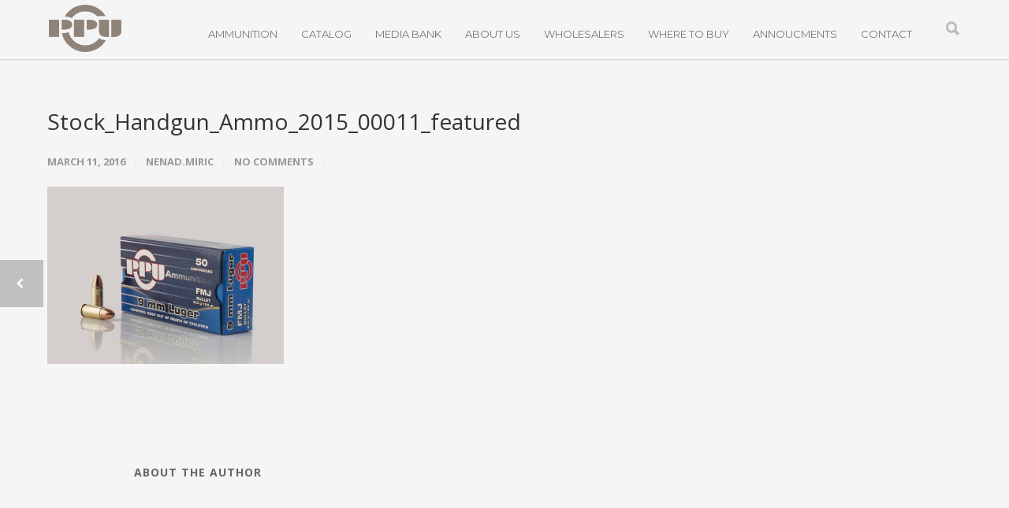

--- FILE ---
content_type: text/html; charset=UTF-8
request_url: https://ppu-usa.com/?attachment_id=1448
body_size: 22336
content:
<!doctype html>
<html lang="en-US">
<head>
<meta http-equiv="Content-Type" content="text/html; charset=UTF-8" />
<!-- Mobile Specific Metas & Favicons -->
<meta name="viewport" content="width=device-width, initial-scale=1, maximum-scale=1, user-scalable=0"><link rel="shortcut icon" href="https://ppu-usa.com/wp-content/uploads/2021/01/ppu-16.png"><link rel="apple-touch-icon" href="https://ppu-usa.com/wp-content/uploads/2020/07/ppu_logo-57.png"><!-- WordPress Stuff -->
                        <script>
                            /* You can add more configuration options to webfontloader by previously defining the WebFontConfig with your options */
                            if ( typeof WebFontConfig === "undefined" ) {
                                WebFontConfig = new Object();
                            }
                            WebFontConfig['google'] = {families: ['Montserrat', 'Open+Sans:300,400,600,700,800,300italic,400italic,600italic,700italic,800italic&subset=latin']};

                            (function() {
                                var wf = document.createElement( 'script' );
                                wf.src = 'https://ppu-usa.com/wp-content/themes/uni/framework/admin/ReduxCore/assets/js/webfont.js';
                                wf.type = 'text/javascript';
                                wf.async = 'true';
                                var s = document.getElementsByTagName( 'script' )[0];
                                s.parentNode.insertBefore( wf, s );
                            })();
                        </script>
                        <meta name='robots' content='index, follow, max-image-preview:large, max-snippet:-1, max-video-preview:-1' />
	<style>img:is([sizes="auto" i], [sizes^="auto," i]) { contain-intrinsic-size: 3000px 1500px }</style>
	
	<!-- This site is optimized with the Yoast SEO plugin v26.8 - https://yoast.com/product/yoast-seo-wordpress/ -->
	<title>Stock_Handgun_Ammo_2015_00011_featured | PPU USA Ammunition</title>
	<link rel="canonical" href="https://ppu-usa.com/" />
	<meta property="og:locale" content="en_US" />
	<meta property="og:type" content="article" />
	<meta property="og:title" content="Stock_Handgun_Ammo_2015_00011_featured | PPU USA Ammunition" />
	<meta property="og:url" content="https://ppu-usa.com/" />
	<meta property="og:site_name" content="PPU USA Ammunition" />
	<meta property="og:image" content="https://ppu-usa.com" />
	<meta property="og:image:width" content="600" />
	<meta property="og:image:height" content="450" />
	<meta property="og:image:type" content="image/jpeg" />
	<meta name="twitter:card" content="summary_large_image" />
	<script type="application/ld+json" class="yoast-schema-graph">{"@context":"https://schema.org","@graph":[{"@type":"WebPage","@id":"https://ppu-usa.com/","url":"https://ppu-usa.com/","name":"Stock_Handgun_Ammo_2015_00011_featured | PPU USA Ammunition","isPartOf":{"@id":"https://ppu-usa.com/#website"},"primaryImageOfPage":{"@id":"https://ppu-usa.com/#primaryimage"},"image":{"@id":"https://ppu-usa.com/#primaryimage"},"thumbnailUrl":"https://ppu-usa.com/wp-content/uploads/2016/03/Stock_Handgun_Ammo_2015_00011_featured.jpg","datePublished":"2016-03-11T15:32:42+00:00","breadcrumb":{"@id":"https://ppu-usa.com/#breadcrumb"},"inLanguage":"en-US","potentialAction":[{"@type":"ReadAction","target":["https://ppu-usa.com/"]}]},{"@type":"ImageObject","inLanguage":"en-US","@id":"https://ppu-usa.com/#primaryimage","url":"https://ppu-usa.com/wp-content/uploads/2016/03/Stock_Handgun_Ammo_2015_00011_featured.jpg","contentUrl":"https://ppu-usa.com/wp-content/uploads/2016/03/Stock_Handgun_Ammo_2015_00011_featured.jpg","width":600,"height":450},{"@type":"BreadcrumbList","@id":"https://ppu-usa.com/#breadcrumb","itemListElement":[{"@type":"ListItem","position":1,"name":"Home","item":"https://ppu-usa.com/"},{"@type":"ListItem","position":2,"name":"Stock_Handgun_Ammo_2015_00011_featured"}]},{"@type":"WebSite","@id":"https://ppu-usa.com/#website","url":"https://ppu-usa.com/","name":"PPU USA Ammunition","description":"PPU (Prvi Partizan) is one of the oldest, largest and most versatile ammunition manufacturers in Europe.","potentialAction":[{"@type":"SearchAction","target":{"@type":"EntryPoint","urlTemplate":"https://ppu-usa.com/?s={search_term_string}"},"query-input":{"@type":"PropertyValueSpecification","valueRequired":true,"valueName":"search_term_string"}}],"inLanguage":"en-US"}]}</script>
	<!-- / Yoast SEO plugin. -->


<link rel='dns-prefetch' href='//maps.googleapis.com' />
<link rel='dns-prefetch' href='//stats.wp.com' />
<link rel='dns-prefetch' href='//www.googletagmanager.com' />
<link rel="alternate" type="application/rss+xml" title="PPU USA Ammunition &raquo; Feed" href="https://ppu-usa.com/feed/" />
<link rel="alternate" type="application/rss+xml" title="PPU USA Ammunition &raquo; Comments Feed" href="https://ppu-usa.com/comments/feed/" />
<link rel="alternate" type="application/rss+xml" title="PPU USA Ammunition &raquo; Stock_Handgun_Ammo_2015_00011_featured Comments Feed" href="https://ppu-usa.com/?attachment_id=1448/feed/" />
<script type="text/javascript">
/* <![CDATA[ */
window._wpemojiSettings = {"baseUrl":"https:\/\/s.w.org\/images\/core\/emoji\/16.0.1\/72x72\/","ext":".png","svgUrl":"https:\/\/s.w.org\/images\/core\/emoji\/16.0.1\/svg\/","svgExt":".svg","source":{"concatemoji":"https:\/\/ppu-usa.com\/wp-includes\/js\/wp-emoji-release.min.js?ver=6.8.3"}};
/*! This file is auto-generated */
!function(s,n){var o,i,e;function c(e){try{var t={supportTests:e,timestamp:(new Date).valueOf()};sessionStorage.setItem(o,JSON.stringify(t))}catch(e){}}function p(e,t,n){e.clearRect(0,0,e.canvas.width,e.canvas.height),e.fillText(t,0,0);var t=new Uint32Array(e.getImageData(0,0,e.canvas.width,e.canvas.height).data),a=(e.clearRect(0,0,e.canvas.width,e.canvas.height),e.fillText(n,0,0),new Uint32Array(e.getImageData(0,0,e.canvas.width,e.canvas.height).data));return t.every(function(e,t){return e===a[t]})}function u(e,t){e.clearRect(0,0,e.canvas.width,e.canvas.height),e.fillText(t,0,0);for(var n=e.getImageData(16,16,1,1),a=0;a<n.data.length;a++)if(0!==n.data[a])return!1;return!0}function f(e,t,n,a){switch(t){case"flag":return n(e,"\ud83c\udff3\ufe0f\u200d\u26a7\ufe0f","\ud83c\udff3\ufe0f\u200b\u26a7\ufe0f")?!1:!n(e,"\ud83c\udde8\ud83c\uddf6","\ud83c\udde8\u200b\ud83c\uddf6")&&!n(e,"\ud83c\udff4\udb40\udc67\udb40\udc62\udb40\udc65\udb40\udc6e\udb40\udc67\udb40\udc7f","\ud83c\udff4\u200b\udb40\udc67\u200b\udb40\udc62\u200b\udb40\udc65\u200b\udb40\udc6e\u200b\udb40\udc67\u200b\udb40\udc7f");case"emoji":return!a(e,"\ud83e\udedf")}return!1}function g(e,t,n,a){var r="undefined"!=typeof WorkerGlobalScope&&self instanceof WorkerGlobalScope?new OffscreenCanvas(300,150):s.createElement("canvas"),o=r.getContext("2d",{willReadFrequently:!0}),i=(o.textBaseline="top",o.font="600 32px Arial",{});return e.forEach(function(e){i[e]=t(o,e,n,a)}),i}function t(e){var t=s.createElement("script");t.src=e,t.defer=!0,s.head.appendChild(t)}"undefined"!=typeof Promise&&(o="wpEmojiSettingsSupports",i=["flag","emoji"],n.supports={everything:!0,everythingExceptFlag:!0},e=new Promise(function(e){s.addEventListener("DOMContentLoaded",e,{once:!0})}),new Promise(function(t){var n=function(){try{var e=JSON.parse(sessionStorage.getItem(o));if("object"==typeof e&&"number"==typeof e.timestamp&&(new Date).valueOf()<e.timestamp+604800&&"object"==typeof e.supportTests)return e.supportTests}catch(e){}return null}();if(!n){if("undefined"!=typeof Worker&&"undefined"!=typeof OffscreenCanvas&&"undefined"!=typeof URL&&URL.createObjectURL&&"undefined"!=typeof Blob)try{var e="postMessage("+g.toString()+"("+[JSON.stringify(i),f.toString(),p.toString(),u.toString()].join(",")+"));",a=new Blob([e],{type:"text/javascript"}),r=new Worker(URL.createObjectURL(a),{name:"wpTestEmojiSupports"});return void(r.onmessage=function(e){c(n=e.data),r.terminate(),t(n)})}catch(e){}c(n=g(i,f,p,u))}t(n)}).then(function(e){for(var t in e)n.supports[t]=e[t],n.supports.everything=n.supports.everything&&n.supports[t],"flag"!==t&&(n.supports.everythingExceptFlag=n.supports.everythingExceptFlag&&n.supports[t]);n.supports.everythingExceptFlag=n.supports.everythingExceptFlag&&!n.supports.flag,n.DOMReady=!1,n.readyCallback=function(){n.DOMReady=!0}}).then(function(){return e}).then(function(){var e;n.supports.everything||(n.readyCallback(),(e=n.source||{}).concatemoji?t(e.concatemoji):e.wpemoji&&e.twemoji&&(t(e.twemoji),t(e.wpemoji)))}))}((window,document),window._wpemojiSettings);
/* ]]> */
</script>
<style id='wp-emoji-styles-inline-css' type='text/css'>

	img.wp-smiley, img.emoji {
		display: inline !important;
		border: none !important;
		box-shadow: none !important;
		height: 1em !important;
		width: 1em !important;
		margin: 0 0.07em !important;
		vertical-align: -0.1em !important;
		background: none !important;
		padding: 0 !important;
	}
</style>
<link rel='stylesheet' id='mediaelement-css' href='https://ppu-usa.com/wp-includes/js/mediaelement/mediaelementplayer-legacy.min.css?ver=4.2.17' type='text/css' media='all' />
<link rel='stylesheet' id='wp-mediaelement-css' href='https://ppu-usa.com/wp-includes/js/mediaelement/wp-mediaelement.min.css?ver=6.8.3' type='text/css' media='all' />
<style id='jetpack-sharing-buttons-style-inline-css' type='text/css'>
.jetpack-sharing-buttons__services-list{display:flex;flex-direction:row;flex-wrap:wrap;gap:0;list-style-type:none;margin:5px;padding:0}.jetpack-sharing-buttons__services-list.has-small-icon-size{font-size:12px}.jetpack-sharing-buttons__services-list.has-normal-icon-size{font-size:16px}.jetpack-sharing-buttons__services-list.has-large-icon-size{font-size:24px}.jetpack-sharing-buttons__services-list.has-huge-icon-size{font-size:36px}@media print{.jetpack-sharing-buttons__services-list{display:none!important}}.editor-styles-wrapper .wp-block-jetpack-sharing-buttons{gap:0;padding-inline-start:0}ul.jetpack-sharing-buttons__services-list.has-background{padding:1.25em 2.375em}
</style>
<link rel='stylesheet' id='contact-form-7-css' href='https://ppu-usa.com/wp-content/plugins/contact-form-7/includes/css/styles.css?ver=6.1.4' type='text/css' media='all' />
<link rel='stylesheet' id='sr7css-css' href='//ppu-usa.com/wp-content/plugins/revslider/public/css/sr7.css?ver=6.7.23' type='text/css' media='all' />
<link rel='stylesheet' id='dlm-frontend-css' href='https://ppu-usa.com/wp-content/plugins/download-monitor/assets/css/frontend.css?ver=6.8.3' type='text/css' media='all' />
<link rel='stylesheet' id='stylesheet-css' href='https://ppu-usa.com/wp-content/themes/uni/style.css?ver=1' type='text/css' media='all' />
<link rel='stylesheet' id='js_composer_front-css' href='https://ppu-usa.com/wp-content/plugins/js_composer/assets/css/js_composer.min.css?ver=8.6.1' type='text/css' media='all' />
<link rel='stylesheet' id='shortcodes-css' href='https://ppu-usa.com/wp-content/themes/uni/framework/css/shortcodes.css?ver=6.8.3' type='text/css' media='all' />
<link rel='stylesheet' id='responsive-css' href='https://ppu-usa.com/wp-content/themes/uni/framework/css/responsive.css?ver=6.8.3' type='text/css' media='all' />
<link rel='stylesheet' id='tablepress-default-css' href='https://ppu-usa.com/wp-content/plugins/tablepress/css/build/default.css?ver=3.2.6' type='text/css' media='all' />
<link rel='stylesheet' id='csl-slplus_user_header_css-css' href='https://ppu-usa.com/wp-content/plugins/store-locator-le/css/a_gallery_style.css?ver=2311.17.01' type='text/css' media='all' />
<style id='csl-slplus_user_header_css-inline-css' type='text/css'>
/** Default Style **/
div#map img {
  background-color: transparent;
  box-shadow: none;
  border: none;
  max-width: none;
  opacity: 1.0; }
  div#map img[src='http://maps.gstatic.com/mapfiles/iws3.png'] {
    display: none; }
div#map div {
  overflow: visible; }
div#map .gm-style-cc > div {
  word-wrap: normal; }

#slp_widget[city] {
  display: none; }

#map_box_map {
  display: none; }

#map_box_image {
  display: block; }

ul.ui-autocomplete.ui-front.ui-widget {
  color: gray;
  background-color: white;
  border: solid 1px #C0C0C0;
  border-radius: 3px;
  padding: 0.2em;
  display: inline-block;
  height: inherit; }
  ul.ui-autocomplete.ui-front.ui-widget li {
    list-style: none; }

.slp_directory.landing_page .results_entry {
  margin-bottom: 1.5em; }

.store_locator_plus .container.fluid {
  max-width: 100%; }
.store_locator_plus .container .grid-list-lg {
  padding: 16px; }
.store_locator_plus .card {
  display: block;
  border-radius: 2px;
  min-width: 0;
  position: relative;
  text-decoration: none;
  -webkit-box-shadow: 0 1px 5px rgba(0, 0, 0, 0.2), 0 2px 2px rgba(0, 0, 0, 0.14), 0 3px 1px -2px rgba(0, 0, 0, 0.12);
  box-shadow: 0 1px 5px rgba(0, 0, 0, 0.2), 0 2px 2px rgba(0, 0, 0, 0.14), 0 3px 1px -2px rgba(0, 0, 0, 0.12); }
.store_locator_plus .card__title {
  -webkit-box-align: center;
  -ms-flex-align: center;
  align-items: center;
  display: -webkit-box;
  display: -ms-flexbox;
  display: flex;
  -ms-flex-wrap: wrap;
  flex-wrap: wrap;
  padding: 16px; }
  .store_locator_plus .card__title--primary {
    padding-top: 24px; }
.store_locator_plus .headline {
  font-size: 24px !important;
  font-weight: 400;
  line-height: 32px !important;
  letter-spacing: normal !important; }

/** colors/palette/_default.scss **/
/** templates/_default.scss **/
.slp_search_form .search_box {
  display: flex;
  flex-wrap: wrap;
  justify-content: space-between;
  align-items: flex-start;
  align-content: stretch; }
  .slp_search_form .search_box .search_item {
    display: flex;
    flex-direction: row;
    flex-wrap: nowrap;
    justify-content: flex-start;
    flex: 1 0 auto;
    min-width: 1em;
    margin-bottom: 0.25em;
    width: 100%; }
    .slp_search_form .search_box .search_item label {
      text-align: right;
      margin-right: 0.25em;
      flex-basis: 20%; }
    .slp_search_form .search_box .search_item input[type="text"] {
      min-width: 1em;
      flex-basis: 80%; }
      .slp_search_form .search_box .search_item input[type="text"].label_empty {
        flex-basis: 100%; }
    .slp_search_form .search_box .search_item div {
      flex: 1 0 50%;
      display: flex;
      flex-direction: row;
      flex-wrap: nowrap;
      justify-content: flex-start; }
    .slp_search_form .search_box .search_item #addy_in_radius label {
      flex-basis: 40%; }
    .slp_search_form .search_box .search_item #addy_in_radius select, .slp_search_form .search_box .search_item #addy_in_radius span.ui-widget {
      flex-basis: 60%;
      display: flex;
      flex-direction: row;
      align-items: center;
      padding: 0.25em; }
      .slp_search_form .search_box .search_item #addy_in_radius select span, .slp_search_form .search_box .search_item #addy_in_radius span.ui-widget span {
        display: inline-block; }
    .slp_search_form .search_box .search_item #radius_in_submit {
      display: flex;
      flex-direction: row-reverse; }
    .slp_search_form .search_box .search_item .slp_ui_button {
      margin: 0.25em 0;
      padding: 0.25em; }

.store_locator_plus.tagline {
  font-size: 0.75em;
  text-align: right; }

.slp_results_container .results_wrapper {
  margin: 0.5em 0;
  padding: 0.5em;
  border: solid 1px lightgrey;
  border-radius: 0.5em; }
  .slp_results_container .results_wrapper:hover {
    background-color: lightgrey;
    border: solid 1px lightgrey;
    cursor: pointer; }
  .slp_results_container .results_wrapper .location_name {
    font-size: 1.15em; }
  .slp_results_container .results_wrapper .location_distance {
    float: right;
    vertical-align: text-top;
    color: grey; }
  .slp_results_container .results_wrapper .contact_info {
    display: flex; }
  .slp_results_container .results_wrapper .online_info {
    display: flex; }
  .slp_results_container .results_wrapper .slp_result_contact {
    margin-right: 1em; }
    .slp_results_container .results_wrapper .slp_result_contact.slp_result_hours {
      margin-top: 1em;
      display: block; }
  .slp_results_container .results_wrapper .textblock {
    display: block;
    white-space: pre-wrap; }
  .slp_results_container .results_wrapper span.slp_result_street, .slp_results_container .results_wrapper span.slp_result_street2, .slp_results_container .results_wrapper span.slp_result_citystatezip, .slp_results_container .results_wrapper span.slp_result_country, .slp_results_container .results_wrapper span.slp_result_hours {
    display: block; }
  .slp_results_container .results_wrapper span.slp_result_country {
    margin-bottom: 1em; }
  .slp_results_container .results_wrapper span.slp_result_email, .slp_results_container .results_wrapper span.slp_result_fax, .slp_results_container .results_wrapper span.slp_result_phone, .slp_results_container .results_wrapper span.slp_result_website {
    margin-right: 2em; }

/** templates/weebly/_default.scss **/
#wsite-content select,
#wsite-content input[type="text"] {
  border: solid 1px lightgrey; }
#wsite-content .slp_ui_button {
  border: solid 1px #AAA;
  background-color: #E6E6E6;
  background-image: -webkit-linear-gradient(top, #F4F4F4, #E6E6E6);
  color: #AAA;
  padding: 0.25em;
  border-radius: 3px; 
}
</style>
<script type="text/javascript" src="//ppu-usa.com/wp-content/plugins/revslider/public/js/libs/tptools.js?ver=6.7.23" id="tp-tools-js" async="async" data-wp-strategy="async"></script>
<script type="text/javascript" src="//ppu-usa.com/wp-content/plugins/revslider/public/js/sr7.js?ver=6.7.23" id="sr7-js" async="async" data-wp-strategy="async"></script>
<script type="text/javascript" src="https://ppu-usa.com/wp-includes/js/jquery/jquery.min.js?ver=3.7.1" id="jquery-core-js"></script>
<script type="text/javascript" src="https://ppu-usa.com/wp-includes/js/jquery/jquery-migrate.min.js?ver=3.4.1" id="jquery-migrate-js"></script>
<script type="text/javascript" src="https://ppu-usa.com/wp-content/plugins/store-locator-le/js/slp_core.min.js?ver=1700593912" id="slp_core-js"></script>
<script type="text/javascript" id="slp_core-js-after">
/* <![CDATA[ */
const slplus = {"options":{"bubblelayout":"<div id=\"slp_info_bubble_[slp_location id]\" class=\"slp_info_bubble [slp_location featured]\">\r\n    <span id=\"slp_bubble_name\"><strong>[slp_location name  suffix  br]<\/strong><\/span>\r\n    <span id=\"slp_bubble_address\">[slp_location address       suffix  br]<\/span>\r\n    <span id=\"slp_bubble_address2\">[slp_location address2      suffix  br]<\/span>\r\n    <span id=\"slp_bubble_city\">[slp_location city          suffix  comma]<\/span>\r\n    <span id=\"slp_bubble_state\">[slp_location state suffix    space]<\/span>\r\n    <span id=\"slp_bubble_zip\">[slp_location zip suffix  br]<\/span>\r\n    <span id=\"slp_bubble_country\"><span id=\"slp_bubble_country\">[slp_location country       suffix  br]<\/span><\/span>\r\n    <span id=\"slp_bubble_directions\">[html br ifset directions]\r\n    [slp_option label_directions wrap directions]<\/span>\r\n    <span id=\"slp_bubble_website\">[html br ifset url][slp_location web_link][html br ifset url]<\/span>\r\n    <span id=\"slp_bubble_email\">[slp_location email         wrap    mailto ][slp_option label_email ifset email][html closing_anchor ifset email][html br ifset email]<\/span>\r\n    <span id=\"slp_bubble_phone\">[html br ifset phone]\r\n    <span class=\"location_detail_label\">[slp_option   label_phone   ifset   phone]<\/span>[slp_location phone         suffix    br]<\/span>\r\n    <span id=\"slp_bubble_fax\"><span class=\"location_detail_label\">[slp_option   label_fax     ifset   fax  ]<\/span>[slp_location fax           suffix    br]<span>\r\n    <span id=\"slp_bubble_description\"><span id=\"slp_bubble_description\">[html br ifset description]\r\n    [slp_location description raw]<\/span>[html br ifset description]<\/span>\r\n    <span id=\"slp_bubble_hours\">[html br ifset hours]\r\n    <span class=\"location_detail_label\">[slp_option   label_hours   ifset   hours]<\/span>\r\n    <span class=\"location_detail_hours\">[slp_location hours         suffix    br]<\/span><\/span>\r\n    <span id=\"slp_bubble_img\">[html br ifset img]\r\n    [slp_location image         wrap    img]<\/span>\r\n    <span id=\"slp_tags\">[slp_location tags]<\/span>\r\n<\/div>","distance_unit":"miles","dropdown_style":"none","ignore_radius":"0","immediately_show_locations":"1","initial_radius":"500","label_directions":"Directions","label_email":"Email","label_fax":"Fax","label_phone":"Phone","label_website":"Website","loading_indicator":"","map_center":"United States, Denver","map_center_lat":"39.7392358","map_center_lng":"-104.990251","map_domain":"maps.google.com","map_end_icon":"https:\/\/ppu-usa.com\/wp-content\/plugins\/store-locator-le\/images\/icons\/bulb_gray.png","map_home_icon":"https:\/\/ppu-usa.com\/wp-content\/plugins\/store-locator-le\/images\/icons\/box_yellow_home.png","map_region":"us","map_type":"roadmap","no_autozoom":"0","resultslayout":"<div id=\"slp_results_[slp_location id]\" class=\"results_entry location_primary [slp_location featured]\">\r\n    <div class=\"results_row_left_column\"   id=\"slp_left_cell_[slp_location id]\"   >\r\n        [slp_addon section=primary position=first]\r\n        <span class=\"location_name\">[slp_location name] [slp_location uml_buttons] [slp_location gfi_buttons]<\/span>\r\n        <span class=\"location_distance\">[slp_location distance format=\"decimal1\"] [slp_option distance_unit]<\/span>\r\n        [slp_addon section=primary position=last]\r\n    <\/div>\r\n    <div class=\"results_row_center_column location_secondary\" id=\"slp_center_cell_[slp_location id]\" >\r\n        [slp_addon section=secondary position=first]\r\n        <span class=\"slp_result_address slp_result_street\">[slp_location address]<\/span>\r\n        <span class=\"slp_result_address slp_result_street2\">[slp_location address2]<\/span>\r\n        <span class=\"slp_result_address slp_result_citystatezip\">[slp_location city_state_zip]<\/span>\r\n        <span class=\"slp_result_address slp_result_country\">[slp_location country]<\/span>\r\n        <div class=\"contact_info\">\r\n            <span class=\"slp_result_address slp_result_phone\">[slp_location phone]<\/span>\r\n            <span class=\"slp_result_address slp_result_fax\">[slp_location fax]<\/span>\r\n        <\/div>\r\n        [slp_addon section=secondary position=last]\r\n    <\/div>\r\n    <div class=\"results_row_right_column location_tertiary\"  id=\"slp_right_cell_[slp_location id]\"  >\r\n        [slp_addon section=tertiary position=first]\r\n        <div class=\"online_info\">\r\n        <span class=\"slp_result_contact slp_result_website\">[slp_location web_link raw]<\/span>\r\n        <span class=\"slp_result_contact slp_result_email\">[slp_location email_link]<\/span>\r\n        <span class=\"slp_result_contact slp_result_directions\"><a href=\"https:\/\/[slp_option map_domain]\/maps?saddr=[slp_location search_address]&amp;daddr=[slp_location location_address]\" target=\"_blank\" class=\"storelocatorlink\">[slp_option label_directions]<\/a><\/span>\r\n        <\/div>\r\n        <span class=\"slp_result_contact slp_result_hours textblock\">[slp_location hours format text]<\/span>\r\n        [slp_location pro_tags raw]\r\n        [slp_location iconarray wrap=\"fullspan\"]\r\n        [slp_location eventiconarray wrap=\"fullspan\"]\r\n        [slp_location socialiconarray wrap=\"fullspan\"]\r\n        [slp_addon section=tertiary position=last]\r\n    <\/div>\r\n<\/div>","use_sensor":false,"zoom_level":"6","zoom_tweak":"-2"},"environment":{"addons":[],"slp_version":"2311.17.01","network_active":"no","network_sites":"1","php_version":"8.2.7","wp_debug":false,"jquery_version":"3.7.1"},"plugin_url":"https:\/\/ppu-usa.com\/wp-content\/plugins\/store-locator-le","ajaxurl":"https:\/\/ppu-usa.com\/wp-admin\/admin-ajax.php","nonce":"9f97371326","apikey":"1faa30e39ac9f55f69aac7eeddf4bac3","rest_url":"https:\/\/ppu-usa.com\/wp-json\/store-locator-plus\/v2\/","messages":{"no_api_key":"This site most likely needs a <a href=\"https:\/\/developers.google.com\/maps\/documentation\/javascript\/get-api-key\" target=\"store_locator_plus\">Google Maps JavaScript API<\/a> key. <br\/>Save it under Store Locator Plus\u00ae | General | Server | Map Services in the Google Browser Key setting.","script_not_loaded":"The Store Locator Plus\u00ae script did not loaded properly.","slp_system_message":"Store Locator Plus\u00ae System Message"},"shortcode_attributes":[]}
/* ]]> */
</script>
<script type="text/javascript" src="https://maps.googleapis.com/maps/api/js?libraries=geometry&amp;callback=slp.initMap&amp;language=en&amp;region=US&amp;key=AIzaSyCBdODTVDAbO20cr60b8zSgDbtm8S5XySs&amp;ver=2311.17.01" id="google_maps-js"></script>
<script type="text/javascript" src="https://ppu-usa.com/wp-content/plugins/store-locator-le/js/wpslp.min.js?ver=1700593916" id="csl_script-js"></script>
<script></script><link rel="https://api.w.org/" href="https://ppu-usa.com/wp-json/" /><link rel="alternate" title="JSON" type="application/json" href="https://ppu-usa.com/wp-json/wp/v2/media/1448" /><link rel="EditURI" type="application/rsd+xml" title="RSD" href="https://ppu-usa.com/xmlrpc.php?rsd" />
<meta name="generator" content="WordPress 6.8.3" />
<link rel='shortlink' href='https://ppu-usa.com/?p=1448' />
<link rel="alternate" title="oEmbed (JSON)" type="application/json+oembed" href="https://ppu-usa.com/wp-json/oembed/1.0/embed?url=https%3A%2F%2Fppu-usa.com%2F%3Fattachment_id%3D1448" />
<link rel="alternate" title="oEmbed (XML)" type="text/xml+oembed" href="https://ppu-usa.com/wp-json/oembed/1.0/embed?url=https%3A%2F%2Fppu-usa.com%2F%3Fattachment_id%3D1448&#038;format=xml" />
<script type="text/javascript">
          var appInsights=window.appInsights||function(a){
                function b(a){c[a]=function(){var b=arguments;c.queue.push(function(){c[a].apply(c,b)})}}var c={config:a},d=document,e=window;setTimeout(function(){var b=d.createElement("script");b.src=a.url||"https://az416426.vo.msecnd.net/scripts/a/ai.0.js",d.getElementsByTagName("script")[0].parentNode.appendChild(b)});try{c.cookie=d.cookie}catch(a){}c.queue=[];for(var f=["Event","Exception","Metric","PageView","Trace","Dependency"];f.length;)b("track"+f.pop());if(b("setAuthenticatedUserContext"),b("clearAuthenticatedUserContext"),b("startTrackEvent"),b("stopTrackEvent"),b("startTrackPage"),b("stopTrackPage"),b("flush"),!a.disableExceptionTracking){f="onerror",b("_"+f);var g=e[f];e[f]=function(a,b,d,e,h){var i=g&&g(a,b,d,e,h);return!0!==i&&c["_"+f](a,b,d,e,h),i}}return c    
            }({
                instrumentationKey:"8b743acf-6a03-4f05-93f1-eabbc5c53cae"
            });
            
            window.appInsights=appInsights,appInsights.queue&&0===appInsights.queue.length&&appInsights.trackPageView("Stock_Handgun_Ammo_2015_00011_featured", window.location.origin);
        </script><meta name="generator" content="Site Kit by Google 1.170.0" /><!-- SLP Custom CSS -->
<style type="text/css">
div#map.slp_map {
width:1152px;
height:480px;
}
div#slp_tagline {
width:1152px;
}
</style>

	<style>img#wpstats{display:none}</style>
		<style type="text/css">
body{font:400 13px Open Sans,Arial,Helvetica,sans-serif;color:#777777;line-height:1.9;}.wrapall,.boxed-layout{background-color:#f5f5f5;}body.page-template-page-blank-php{background:#f5f5f5 !important;}h1,.title-h1{font:28px Open Sans,Arial,Helvetica,sans-serif;color:#333333;}h2{font:24px Open Sans,Arial,Helvetica,sans-serif;color:#333333;}h3{font:20px Open Sans,Arial,Helvetica,sans-serif;color:#333333;}h4{font:16px Open Sans,Arial,Helvetica,sans-serif;color:#333333;}h5{font:16px Open Sans,Arial,Helvetica,sans-serif;color:#333333;}h6{font:16px Open Sans,Arial,Helvetica,sans-serif;color:#333333;}.title{font-family:'Open Sans',Arial,Helvetica,sans-serif;}h1 a,h2 a,h3 a,h4 a,h5 a,h6 a{font-weight:inherit;color:inherit;}h1 a:hover,h2 a:hover,h3 a:hover,h4 a:hover,h5 a:hover,h6 a:hover,a:hover h1,a:hover h2,a:hover h3,a:hover h4,a:hover h5,a:hover h6{color:#333333;}a{color:#1cbac8;}a:hover{color:#333333;}input[type='text'],input[type='password'],input[type='email'],input[type='tel'],input[type='date'],input[type='number'],textarea,select{font-family:Open Sans,Arial,Helvetica,sans-serif;font-size:13px;}#sidebar .widget h3{font:400 10px Open Sans,Arial,Helvetica,sans-serif;color:#6b6b6b;}.container .twelve.alt.sidebar-right,.container .twelve.alt.sidebar-left,#sidebar.sidebar-right #sidebar-widgets,#sidebar.sidebar-left #sidebar-widgets{border-color:transparent;}#topbar{background:#f5f5f5;color:#777777;}#topbar a{color:#999999;}#topbar a:hover{color:#333333;}@media only screen and (max-width:767px){#topbar .topbar-col1{background:#f5f5f5;}} #navigation > ul > li > a{font:13px Montserrat,Arial,Helvetica,sans-serif;color:#777777;}#navigation > ul > li:hover > a,#navigation > ul > li > a:hover{color:#1cbac8;}#navigation li.current-menu-item > a:hover,#navigation li.current-page-ancestor > a:hover,#navigation li.current-menu-ancestor > a:hover,#navigation li.current-menu-parent > a:hover,#navigation li.current_page_ancestor > a:hover,#navigation > ul > li.sfHover > a{color:#1cbac8;}#navigation li.current-menu-item > a,#navigation li.current-page-ancestor > a,#navigation li.current-menu-ancestor > a,#navigation li.current-menu-parent > a,#navigation li.current_page_ancestor > a{color:#1cbac8;}#navigation ul li:hover{border-color:#1cbac8;}#navigation li.current-menu-item,#navigation li.current-page-ancestor,#navigation li.current-menu-ancestor,#navigation li.current-menu-parent,#navigation li.current_page_ancestor{border-color:#1cbac8;}#navigation .sub-menu{background:#262626;}#navigation .sub-menu li a{font:13px Open Sans,Arial,Helvetica,sans-serif;color:#bbbbbb;}#navigation .sub-menu li a:hover{color:#f5f5f5;}#navigation .sub-menu li.current_page_item > a,#navigation .sub-menu li.current_page_item > a:hover,#navigation .sub-menu li.current-menu-item > a,#navigation .sub-menu li.current-menu-item > a:hover,#navigation .sub-menu li.current-page-ancestor > a,#navigation .sub-menu li.current-page-ancestor > a:hover,#navigation .sub-menu li.current-menu-ancestor > a,#navigation .sub-menu li.current-menu-ancestor > a:hover,#navigation .sub-menu li.current-menu-parent > a,#navigation .sub-menu li.current-menu-parent > a:hover,#navigation .sub-menu li.current_page_ancestor > a,#navigation .sub-menu li.current_page_ancestor > a:hover{color:#f5f5f5;}#navigation .sub-menu li a,#navigation .sub-menu ul li a{border-color:#333333;}#navigation > ul > li.megamenu > ul.sub-menu{background:#262626;border-color:#1cbac8;}#navigation > ul > li.megamenu > ul > li{border-right-color:#333333 !important;}#navigation > ul > li.megamenu ul li a{color:#bbbbbb;}#navigation > ul > li.megamenu > ul > li > a{color:#f5f5f5;}#navigation > ul > li.megamenu > ul ul li a:hover,#header #navigation > ul > li.megamenu > ul ul li.current-menu-item a{color:#f5f5f5 !important;background-color:#333333 !important;} #search-btn,#shopping-btn,#close-search-btn{color:#bbbbbb;}#search-btn:hover,#shopping-btn:hover,#close-search-btn:hover{color:#999999;}#slogan{font:400 20px Open Sans,Arial,Helvetica,sans-serif;color:#777777;margin-top:26px;} #mobile-navigation{background:#262626;}#mobile-navigation ul li a{font:13px Open Sans,Arial,Helvetica,sans-serif;color:#bbbbbb;border-bottom-color:#333333 !important;}#mobile-navigation ul li a:hover,#mobile-navigation ul li a:hover [class^='fa-'],#mobile-navigation li.open > a,#mobile-navigation ul li.current-menu-item > a,#mobile-navigation ul li.current-menu-ancestor > a{color:#f5f5f5;}body #mobile-navigation li.open > a [class^='fa-']{color:#f5f5f5;}#mobile-navigation form,#mobile-navigation form input{background:#444444;color:#cccccc;}#mobile-navigation form:before{color:#cccccc;}#mobile-header{background:#f5f5f5;height:75px;}#mobile-navigation-btn,#mobile-cart-btn,#mobile-shopping-btn{color:#bbbbbb;line-height:75px;}#mobile-navigation-btn:hover,#mobile-cart-btn:hover,#mobile-shopping-btn:hover{color:#999999;}#mobile-header .logo{margin-top:4px;} #header.header-v1{height:75px;background:#f5f5f5;}.header-v1 .logo{margin-top:4px;}.header-v1 #navigation > ul > li{height:75px;padding-top:35px;}.header-v1 #navigation .sub-menu{top:75px;}.header-v1 .header-icons-divider{line-height:75px;background:#f5f5f5;}#header.header-v1 .widget_shopping_cart{top:75px;}.header-v1 #search-btn,.header-v1 #close-search-btn,.header-v1 #shopping-btn{line-height:75px;}.header-v1 #search-top,.header-v1 #search-top input{height:75px;}.header-v1 #search-top input{color:#666666;font-family:Open Sans,Arial,Helvetica,sans-serif;} #header.header-v3{background:#f5f5f5;}.header-v3 .navigation-wrap{background:#f5f5f5;border-top:1px solid #f5f5f5;}.header-v3 .logo{margin-top:30px;margin-bottom:30px;} #header.header-v4{background:#f5f5f5;}.header-v4 .navigation-wrap{background:#f5f5f5;border-top:1px solid #f5f5f5;}.header-v4 .logo{margin-top:30px;margin-bottom:30px;} #transparentimage{padding:75px 0 0 0;}.header-is-transparent #mobile-navigation{top:75px;} .stuck{background:#f5f5f5;} .titlebar h1,.title-h1{font:22px Open Sans,Arial,Helvetica,sans-serif;color:#777777;}#fulltitle{background:#f9f9f9;border-bottom:1px solid #efefef;}#breadcrumbs{margin-top:6px;}#breadcrumbs,#breadcrumbs a{font:13px Open Sans,Arial,Helvetica,sans-serif;color:#aaaaaa;}#breadcrumbs a:hover{color:#666666;}#fullimagecenter h1,#transparentimage h1,#fullimagecenter .title-h1,#transparentimage .title-h1{font:42px Montserrat,Arial,Helvetica,sans-serif;color:#ffffff;text-transform:uppercase;letter-spacing:1px;text-align:center;} #footer .widget h3{font:13px Montserrat,Arial,Helvetica,sans-serif;color:#f5f5f5;}#footer{color:#888888;border-top:4px none #1cbac8;}#footer{background-color:#262626;}#footer a,#footer .widget ul li:after{color:#888888;}#footer a:hover,#footer .widget ul li:hover:after{color:#f5f5f5;}#footer .widget ul li{border-bottom-color:#333333;} #copyright{background:#1b1b1b;color:#777777;}#copyright a{color:#999999;}#copyright a:hover{color:#cccccc;} .highlight{color:#1cbac8 !important;}::selection{background:#1cbac8;}::-moz-selection{background:#1cbac8;}#shopping-btn span{background:#1cbac8;}.blog-page .post h1 a:hover,.blog-page .post h2 a:hover{color:#1cbac8;}.entry-image .entry-overlay{background:#1cbac8;}.entry-quote a:hover{background:#1cbac8;}.entry-link a:hover{background:#1cbac8;}.blog-single .entry-tags a:hover{color:#1cbac8;}.sharebox ul li a:hover{color:#1cbac8;}.commentlist li.bypostauthor .comment-text{border-color:#1cbac8;}#pagination .current a{background:#1cbac8;}#filters ul li a:hover{color:#1cbac8;}#filters ul li a.active{color:#1cbac8;}#back-to-top a:hover{background-color:#1cbac8;}#sidebar .widget ul li a:hover{color:#1cbac8;}#sidebar .widget ul li:hover:after{color:#1cbac8;}.widget_tag_cloud a:hover,.widget_product_tag_cloud a:hover{background:#1cbac8;border-color:#1cbac8;}.widget_portfolio .portfolio-widget-item .portfolio-overlay{background:#1cbac8;}#sidebar .widget_nav_menu ul li a:hover{color:#1cbac8;}#footer .widget_tag_cloud a:hover,#footer .widget_product_tag_cloud a:hover{background:#1cbac8;border-color:#1cbac8;} .box.style-2{border-top-color:#1cbac8;}.box.style-4{border-color:#1cbac8;}.box.style-6{background:#1cbac8;}a.button,input[type=submit],button,.minti_button{background:#1cbac8;border-color:#1cbac8;}a.button.color-2{color:#1cbac8;border-color:#1cbac8;}a.button.color-3{background:#1cbac8;border-color:#1cbac8;}a.button.color-9{color:#1cbac8;}a.button.color-6:hover{background:#1cbac8;border-color:#1cbac8;}a.button.color-7:hover{background:#1cbac8;border-color:#1cbac8;}.counter-number{color:#1cbac8;}.divider-title.align-center:after,.divider-title.align-left:after{background-color:#1cbac8}.divider5{border-bottom-color:#1cbac8;}.dropcap.dropcap-circle{background-color:#1cbac8;}.dropcap.dropcap-box{background-color:#1cbac8;}.dropcap.dropcap-color{color:#1cbac8;}.toggle .toggle-title.active,.color-light .toggle .toggle-title.active{background:#1cbac8;border-color:#1cbac8;}.iconbox-style-1.icon-color-accent i.boxicon,.iconbox-style-2.icon-color-accent i.boxicon,.iconbox-style-3.icon-color-accent i.boxicon,.iconbox-style-8.icon-color-accent i.boxicon,.iconbox-style-9.icon-color-accent i.boxicon{color:#1cbac8!important;}.iconbox-style-4.icon-color-accent i.boxicon,.iconbox-style-5.icon-color-accent i.boxicon,.iconbox-style-6.icon-color-accent i.boxicon,.iconbox-style-7.icon-color-accent i.boxicon,.flip .icon-color-accent.card .back{background:#1cbac8;}.latest-blog .blog-item .blog-overlay{background:#1cbac8;}.latest-blog .blog-item .blog-pic i{color:#1cbac8;}.latest-blog .blog-item h4 a:hover{color:#1cbac8;}.progressbar .progress-percentage{background:#1cbac8;}.wpb_widgetised_column .widget ul li a:hover{color:#1cbac8;}.wpb_widgetised_column .widget ul li:hover:after{color:#1cbac8;}.wpb_accordion .wpb_accordion_wrapper .ui-state-active .ui-icon{background-color:#1cbac8;}.wpb_accordion .wpb_accordion_wrapper .ui-state-active.wpb_accordion_header a{color:#1cbac8;}.wpb_accordion .wpb_accordion_wrapper .wpb_accordion_header a:hover,.wpb_accordion .wpb_accordion_wrapper .wpb_accordion_header a:hover .ui-state-default .ui-icon{color:#1cbac8;}.wpb_accordion .wpb_accordion_wrapper .wpb_accordion_header:hover .ui-icon{background-color:#1cbac8!important;}.wpb_content_element.wpb_tabs .wpb_tabs_nav li.ui-tabs-active{border-bottom-color:#1cbac8;}.portfolio-item h4 a:hover{color:#1cbac8;}.portfolio-filters ul li a:hover{color:#1cbac8;}.portfolio-filters ul li a.active{color:#1cbac8;}.portfolio-overlay-icon .portfolio-overlay{background:#1cbac8;}.portfolio-overlay-icon i{color:#1cbac8;}.portfolio-overlay-effect .portfolio-overlay{background:#1cbac8;}.portfolio-overlay-name .portfolio-overlay{background:#1cbac8;}.portfolio-detail-attributes ul li a:hover{color:#1cbac8;}a.catimage:hover .catimage-text{background:#1cbac8;} .products li h3{font:400 13px Open Sans,Arial,Helvetica,sans-serif;color:#777777;}.woocommerce .button.checkout-button{background:#1cbac8;border-color:#1cbac8;}.woocommerce .products .onsale{background:#1cbac8;}.product .onsale{background:#1cbac8;}button.single_add_to_cart_button:hover{background:#1cbac8;}.woocommerce-tabs > ul > li.active a{color:#1cbac8;border-bottom-color:#1cbac8;}p.stars a:hover{background:#1cbac8;}p.stars a.active,p.stars a.active:after{background:#1cbac8;}.product_list_widget a{color:#1cbac8;}.woocommerce .widget_layered_nav li.chosen a{color:#1cbac8!important;}.woocommerce .widget_product_categories > ul > li.current-cat > a{color:#1cbac8!important;}.woocommerce .widget_product_categories > ul > li.current-cat:after{color:#1cbac8!important;}.woocommerce-message{background:#1cbac8;}.bbp-topics-front ul.super-sticky .bbp-topic-title:before,.bbp-topics ul.super-sticky .bbp-topic-title:before,.bbp-topics ul.sticky .bbp-topic-title:before,.bbp-forum-content ul.sticky .bbp-topic-title:before{color:#1cbac8!important;}#subscription-toggle a:hover{background:#1cbac8;}.bbp-pagination-links span.current{background:#1cbac8;}div.wpcf7-mail-sent-ok,div.wpcf7-mail-sent-ng,div.wpcf7-spam-blocked,div.wpcf7-validation-errors{background:#1cbac8;}.wpcf7-not-valid{border-color:#1cbac8 !important;}.products .button.add_to_cart_button{color:#1cbac8!important;}.minti_list.color-accent li:before{color:#1cbac8!important;}.blogslider_text .post-categories li a{background-color:#1cbac8;}.minti_zooming_slider .flex-control-nav li .minti_zooming_slider_ghost{background-color:#1cbac8;}.minti_carousel.pagination_numbers .owl-dots .owl-dot.active{background-color:#1cbac8;}.wpb_content_element.wpb_tour .wpb_tabs_nav li.ui-tabs-active,.color-light .wpb_content_element.wpb_tour .wpb_tabs_nav li.ui-tabs-active{background-color:#1cbac8;}.masonry_icon i{color:#1cbac8;}.woocommerce-MyAccount-navigation-link.is-active a{color:#1cbac8;} .font-special,.button,.counter-title,h6,.wpb_accordion .wpb_accordion_wrapper .wpb_accordion_header a,.pricing-plan .pricing-plan-head h3,a.catimage,.divider-title,button,input[type='submit'],input[type='reset'],input[type='button'],.vc_pie_chart h4,.page-404 h3,.minti_masonrygrid_item h4{font-family:'Open Sans',Arial,Helvetica,sans-serif;}.ui-helper-reset{line-height:1.9;} .pdf-light-viewer.pdf-light-viewer-fullscreen{position:absolute;top:0;left:0;}.divider-title.align-center{font-size:11px;}.divider-title.align-left{font-size:11px;}.portfolio-detail .portfolio-sidebyside .ten{width:300px !important;}@font-face{font-family:'Champion HTF';src:url('https://ppu-usa.com/fonts/Champion-HTF-Bantamweight.ttf') format("truetype");}#fullimagecenter h1{font-family:'Champion HTF';font-size:82pt;}.portfolio-detail .portfolio-sidebyside .ten{width:300px !important;}.wpcf7-response-output{display:block !important;visibility:visible !important;opacity:1 !important;height:auto !important;border:none !important;color:red;}#navigation .sub-menu{top:55px !important;left:15px !important;}.container .four.columns{background-color:#F5F5F5;}.container .four.columns h4 a{padding-left:1px;}.entry-search .entry-type{display:none;}.portfolio-default .portfolio-item .portfolio-image{margin:0 !important;}#jp-relatedposts{display:none !important;}#sidebar-widgets{display:none !important;}ul.navv{width:98%;min-height:20px;color:#fff;background-color:#323232;list-style:none outside none;margin-left:0;margin-top:20px;padding:5px 10px;clear:both;display:block;zoom:1;content:'020';overflow:hidden;}ul.navv li{float:left;margin-right:5px;}ul.navv li.red{color:#E3001B;}ul.navv li a{text-decoration:none;}ul.navv li a:hover{color:#E3001B;}.twelve .portfolio-detail-description-text ul.navv{width:auto;height:20px;padding-top:3px;}table.tablepress th{background-color:#938980 !important;color:#ffffff !important;}table.tablepress tr td{font-weight:bold;background-color:#E8E6D7 !important;color:#111111;vertical-align:middle;text-align:left;}.portfolio-overlay-icon .portfolio-overlay,.portfolio-image .portfolio-overlay{background:#404040 !important;}.portfolio-image .portfolio-overlay span{white-space:nowrap;overflow:hidden;text-overflow:ellipsis;}.tablepress-id-13 tr.row-4 td,.tablepress-id-19 tr.row-4 td,.tablepress-id-40 tr.row-4 td,.tablepress-id-40 tr.row-9 td,.tablepress-id-40 tr.row-14 td,.tablepress-id-61 tr.row-4 td,.tablepress-id-61 tr.row-9 td,.tablepress-id-61 tr.row-14 td,.tablepress-id-84 tr.row-4 td,.tablepress-id-84 tr.row-9 td,.tablepress-id-84 tr.row-14 td,.tablepress-id-85 tr.row-4 td,.tablepress-id-85 tr.row-9 td,.handgun-table tr.row-9 td,.handgun-table tr.row-14 td{background-color:#E8E6D7 !important;}#addy_in_address label,#searchForm #addy_in_radius LABEL{min-width:auto !important;}#addy_in_address input,#addy_in_radius select{width:50% !important;padding:1px 2px !important;}#footer .container .four.columns{background-color:transparent !important;}ul.dlm-downloads{list-style:none outside none;margin-bottom:10px !important;}ul.dlm-downloads li{display:inline-block;width:270px;}.download-box-content h1{height:auto;white-space:nowrap;color:#777777;overflow:hidden;text-overflow:ellipsis;font:13px Open Sans,Arial,Helvetica,sans-serif;margin-bottom:5px !important;}a.download-button small{display:none;}.download-button{background-color:#efefef !important;border-color:#efefef !important;background-image:-webkit-linear-gradient(#efefea,#efefef,#efefe9) !important;background-image:linear-gradient(#efefea,#efefef,#efefe9) !important;color:#777 !important;padding:5px !important;text-shadow:none !important;font:13px Open Sans,Arial,Helvetica,sans-serif !important;}.page-id-763 .tablepress tr td{background-color:#ffffff !important;}.tablepress tr td a{color:#777777 !important;}.pdf-light-viewer.js-pdf-light-viewer.pdf-light-viewer--theme-light{padding-top:0;margin-top:0;}.divider-title.align-left a{color:#777777;}.wpb_wrapper{color:#444444;}@media only screen and (max-width:959px){#header,.sticky-wrapper{display:none;}#mobile-header{display:inherit}}@media only screen and (max-width:479px){.portfolio-noslider{width:320px;}#fullimagecenter h1,#transparentimage h1,#fullimagecenter .title-h1,#transparentimage .title-h1{padding-top:15px;padding-bottom:7px;font:600 16px Montserrat,Arial,Helvetica,sans-serif;color:#808080;text-transform:uppercase;letter-spacing:1px;text-align:left;visibility:hidden;}#fullimagecenter{background-image:url('') !important;background-color:#f5f5f5;}#content{padding-top:0;}}
</style><meta name="generator" content="Powered by WPBakery Page Builder - drag and drop page builder for WordPress."/>
<link rel="preconnect" href="https://fonts.googleapis.com">
<link rel="preconnect" href="https://fonts.gstatic.com/" crossorigin>
<meta name="generator" content="Powered by Slider Revolution 6.7.23 - responsive, Mobile-Friendly Slider Plugin for WordPress with comfortable drag and drop interface." />
<script>
	window._tpt			??= {};
	window.SR7			??= {};
	_tpt.R				??= {};
	_tpt.R.fonts		??= {};
	_tpt.R.fonts.customFonts??= {};
	SR7.devMode			=  false;
	SR7.F 				??= {};
	SR7.G				??= {};
	SR7.LIB				??= {};
	SR7.E				??= {};
	SR7.E.gAddons		??= {};
	SR7.E.php 			??= {};
	SR7.E.nonce			= '17035557ab';
	SR7.E.ajaxurl		= 'https://ppu-usa.com/wp-admin/admin-ajax.php';
	SR7.E.resturl		= 'https://ppu-usa.com/wp-json/';
	SR7.E.slug_path		= 'revslider/revslider.php';
	SR7.E.slug			= 'revslider';
	SR7.E.plugin_url	= 'https://ppu-usa.com/wp-content/plugins/revslider/';
	SR7.E.wp_plugin_url = 'https://ppu-usa.com/wp-content/plugins/';
	SR7.E.revision		= '6.7.23';
	SR7.E.fontBaseUrl	= '';
	SR7.G.breakPoints 	= [1240,1024,778,480];
	SR7.E.modules 		= ['module','page','slide','layer','draw','animate','srtools','canvas','defaults','carousel','navigation','media','modifiers','migration'];
	SR7.E.libs 			= ['WEBGL'];
	SR7.E.css 			= ['csslp','cssbtns','cssfilters','cssnav','cssmedia'];
	SR7.E.resources		= {};
	SR7.JSON			??= {};
/*! Slider Revolution 7.0 - Page Processor */
!function(){"use strict";window.SR7??={},window._tpt??={},SR7.version="Slider Revolution 6.7.16",_tpt.getWinDim=function(t){_tpt.screenHeightWithUrlBar??=window.innerHeight;let e=SR7.F?.modal?.visible&&SR7.M[SR7.F.module.getIdByAlias(SR7.F.modal.requested)];_tpt.scrollBar=window.innerWidth!==document.documentElement.clientWidth||e&&window.innerWidth!==e.c.module.clientWidth,_tpt.winW=window.innerWidth-(_tpt.scrollBar||"prepare"==t?_tpt.scrollBarW??_tpt.mesureScrollBar():0),_tpt.winH=window.innerHeight,_tpt.winWAll=document.documentElement.clientWidth},_tpt.getResponsiveLevel=function(t,e){SR7.M[e];return _tpt.closestGE(t,_tpt.winWAll)},_tpt.mesureScrollBar=function(){let t=document.createElement("div");return t.className="RSscrollbar-measure",t.style.width="100px",t.style.height="100px",t.style.overflow="scroll",t.style.position="absolute",t.style.top="-9999px",document.body.appendChild(t),_tpt.scrollBarW=t.offsetWidth-t.clientWidth,document.body.removeChild(t),_tpt.scrollBarW},_tpt.loadCSS=async function(t,e,s){return s?_tpt.R.fonts.required[e].status=1:(_tpt.R[e]??={},_tpt.R[e].status=1),new Promise(((n,i)=>{if(_tpt.isStylesheetLoaded(t))s?_tpt.R.fonts.required[e].status=2:_tpt.R[e].status=2,n();else{const l=document.createElement("link");l.rel="stylesheet";let o="text",r="css";l["type"]=o+"/"+r,l.href=t,l.onload=()=>{s?_tpt.R.fonts.required[e].status=2:_tpt.R[e].status=2,n()},l.onerror=()=>{s?_tpt.R.fonts.required[e].status=3:_tpt.R[e].status=3,i(new Error(`Failed to load CSS: ${t}`))},document.head.appendChild(l)}}))},_tpt.addContainer=function(t){const{tag:e="div",id:s,class:n,datas:i,textContent:l,iHTML:o}=t,r=document.createElement(e);if(s&&""!==s&&(r.id=s),n&&""!==n&&(r.className=n),i)for(const[t,e]of Object.entries(i))"style"==t?r.style.cssText=e:r.setAttribute(`data-${t}`,e);return l&&(r.textContent=l),o&&(r.innerHTML=o),r},_tpt.collector=function(){return{fragment:new DocumentFragment,add(t){var e=_tpt.addContainer(t);return this.fragment.appendChild(e),e},append(t){t.appendChild(this.fragment)}}},_tpt.isStylesheetLoaded=function(t){let e=t.split("?")[0];return Array.from(document.querySelectorAll('link[rel="stylesheet"], link[rel="preload"]')).some((t=>t.href.split("?")[0]===e))},_tpt.preloader={requests:new Map,preloaderTemplates:new Map,show:function(t,e){if(!e||!t)return;const{type:s,color:n}=e;if(s<0||"off"==s)return;const i=`preloader_${s}`;let l=this.preloaderTemplates.get(i);l||(l=this.build(s,n),this.preloaderTemplates.set(i,l)),this.requests.has(t)||this.requests.set(t,{count:0});const o=this.requests.get(t);clearTimeout(o.timer),o.count++,1===o.count&&(o.timer=setTimeout((()=>{o.preloaderClone=l.cloneNode(!0),o.anim&&o.anim.kill(),void 0!==_tpt.gsap?o.anim=_tpt.gsap.fromTo(o.preloaderClone,1,{opacity:0},{opacity:1}):o.preloaderClone.classList.add("sr7-fade-in"),t.appendChild(o.preloaderClone)}),150))},hide:function(t){if(!this.requests.has(t))return;const e=this.requests.get(t);e.count--,e.count<0&&(e.count=0),e.anim&&e.anim.kill(),0===e.count&&(clearTimeout(e.timer),e.preloaderClone&&(e.preloaderClone.classList.remove("sr7-fade-in"),e.anim=_tpt.gsap.to(e.preloaderClone,.3,{opacity:0,onComplete:function(){e.preloaderClone.remove()}})))},state:function(t){if(!this.requests.has(t))return!1;return this.requests.get(t).count>0},build:(t,e="#ffffff",s="")=>{if(t<0||"off"===t)return null;const n=parseInt(t);if(t="prlt"+n,isNaN(n))return null;if(_tpt.loadCSS(SR7.E.plugin_url+"public/css/preloaders/t"+n+".css","preloader_"+t),isNaN(n)||n<6){const i=`background-color:${e}`,l=1===n||2==n?i:"",o=3===n||4==n?i:"",r=_tpt.collector();["dot1","dot2","bounce1","bounce2","bounce3"].forEach((t=>r.add({tag:"div",class:t,datas:{style:o}})));const d=_tpt.addContainer({tag:"sr7-prl",class:`${t} ${s}`,datas:{style:l}});return r.append(d),d}{let i={};if(7===n){let t;e.startsWith("#")?(t=e.replace("#",""),t=`rgba(${parseInt(t.substring(0,2),16)}, ${parseInt(t.substring(2,4),16)}, ${parseInt(t.substring(4,6),16)}, `):e.startsWith("rgb")&&(t=e.slice(e.indexOf("(")+1,e.lastIndexOf(")")).split(",").map((t=>t.trim())),t=`rgba(${t[0]}, ${t[1]}, ${t[2]}, `),t&&(i.style=`border-top-color: ${t}0.65); border-bottom-color: ${t}0.15); border-left-color: ${t}0.65); border-right-color: ${t}0.15)`)}else 12===n&&(i.style=`background:${e}`);const l=[10,0,4,2,5,9,0,4,4,2][n-6],o=_tpt.collector(),r=o.add({tag:"div",class:"sr7-prl-inner",datas:i});Array.from({length:l}).forEach((()=>r.appendChild(o.add({tag:"span",datas:{style:`background:${e}`}}))));const d=_tpt.addContainer({tag:"sr7-prl",class:`${t} ${s}`});return o.append(d),d}}},SR7.preLoader={show:(t,e)=>{"off"!==(SR7.M[t]?.settings?.pLoader?.type??"off")&&_tpt.preloader.show(e||SR7.M[t].c.module,SR7.M[t]?.settings?.pLoader??{color:"#fff",type:10})},hide:(t,e)=>{"off"!==(SR7.M[t]?.settings?.pLoader?.type??"off")&&_tpt.preloader.hide(e||SR7.M[t].c.module)},state:(t,e)=>_tpt.preloader.state(e||SR7.M[t].c.module)},_tpt.prepareModuleHeight=function(t){window.SR7.M??={},window.SR7.M[t.id]??={},"ignore"==t.googleFont&&(SR7.E.ignoreGoogleFont=!0);let e=window.SR7.M[t.id];if(null==_tpt.scrollBarW&&_tpt.mesureScrollBar(),e.c??={},e.states??={},e.settings??={},e.settings.size??={},t.fixed&&(e.settings.fixed=!0),e.c.module=document.getElementById(t.id),e.c.adjuster=e.c.module.getElementsByTagName("sr7-adjuster")[0],e.c.content=e.c.module.getElementsByTagName("sr7-content")[0],"carousel"==t.type&&(e.c.carousel=e.c.content.getElementsByTagName("sr7-carousel")[0]),null==e.c.module||null==e.c.module)return;t.plType&&t.plColor&&(e.settings.pLoader={type:t.plType,color:t.plColor}),void 0!==t.plType&&"off"!==t.plType&&SR7.preLoader.show(t.id,e.c.module),_tpt.winW||_tpt.getWinDim("prepare"),_tpt.getWinDim();let s=""+e.c.module.dataset?.modal;"modal"==s||"true"==s||"undefined"!==s&&"false"!==s||(e.settings.size.fullWidth=t.size.fullWidth,e.LEV??=_tpt.getResponsiveLevel(window.SR7.G.breakPoints,t.id),t.vpt=_tpt.fillArray(t.vpt,5),e.settings.vPort=t.vpt[e.LEV],void 0!==t.el&&"720"==t.el[4]&&t.gh[4]!==t.el[4]&&"960"==t.el[3]&&t.gh[3]!==t.el[3]&&"768"==t.el[2]&&t.gh[2]!==t.el[2]&&delete t.el,e.settings.size.height=null==t.el||null==t.el[e.LEV]||0==t.el[e.LEV]||"auto"==t.el[e.LEV]?_tpt.fillArray(t.gh,5,-1):_tpt.fillArray(t.el,5,-1),e.settings.size.width=_tpt.fillArray(t.gw,5,-1),e.settings.size.minHeight=_tpt.fillArray(t.mh??[0],5,-1),e.cacheSize={fullWidth:e.settings.size?.fullWidth,fullHeight:e.settings.size?.fullHeight},void 0!==t.off&&(t.off?.t&&(e.settings.size.m??={})&&(e.settings.size.m.t=t.off.t),t.off?.b&&(e.settings.size.m??={})&&(e.settings.size.m.b=t.off.b),t.off?.l&&(e.settings.size.p??={})&&(e.settings.size.p.l=t.off.l),t.off?.r&&(e.settings.size.p??={})&&(e.settings.size.p.r=t.off.r),e.offsetPrepared=!0),_tpt.updatePMHeight(t.id,t,!0))},_tpt.updatePMHeight=(t,e,s)=>{let n=SR7.M[t];var i=n.settings.size.fullWidth?_tpt.winW:n.c.module.parentNode.offsetWidth;i=0===i||isNaN(i)?_tpt.winW:i;let l=n.settings.size.width[n.LEV]||n.settings.size.width[n.LEV++]||n.settings.size.width[n.LEV--]||i,o=n.settings.size.height[n.LEV]||n.settings.size.height[n.LEV++]||n.settings.size.height[n.LEV--]||0,r=n.settings.size.minHeight[n.LEV]||n.settings.size.minHeight[n.LEV++]||n.settings.size.minHeight[n.LEV--]||0;if(o="auto"==o?0:o,o=parseInt(o),"carousel"!==e.type&&(i-=parseInt(e.onw??0)||0),n.MP=!n.settings.size.fullWidth&&i<l||_tpt.winW<l?Math.min(1,i/l):1,e.size.fullScreen||e.size.fullHeight){let t=parseInt(e.fho)||0,s=(""+e.fho).indexOf("%")>-1;e.newh=_tpt.winH-(s?_tpt.winH*t/100:t)}else e.newh=n.MP*Math.max(o,r);if(e.newh+=(parseInt(e.onh??0)||0)+(parseInt(e.carousel?.pt)||0)+(parseInt(e.carousel?.pb)||0),void 0!==e.slideduration&&(e.newh=Math.max(e.newh,parseInt(e.slideduration)/3)),e.shdw&&_tpt.buildShadow(e.id,e),n.c.adjuster.style.height=e.newh+"px",n.c.module.style.height=e.newh+"px",n.c.content.style.height=e.newh+"px",n.states.heightPrepared=!0,n.dims??={},n.dims.moduleRect=n.c.module.getBoundingClientRect(),n.c.content.style.left="-"+n.dims.moduleRect.left+"px",!n.settings.size.fullWidth)return s&&requestAnimationFrame((()=>{i!==n.c.module.parentNode.offsetWidth&&_tpt.updatePMHeight(e.id,e)})),void _tpt.bgStyle(e.id,e,window.innerWidth==_tpt.winW,!0);_tpt.bgStyle(e.id,e,window.innerWidth==_tpt.winW,!0),requestAnimationFrame((function(){s&&requestAnimationFrame((()=>{i!==n.c.module.parentNode.offsetWidth&&_tpt.updatePMHeight(e.id,e)}))})),n.earlyResizerFunction||(n.earlyResizerFunction=function(){requestAnimationFrame((function(){_tpt.getWinDim(),_tpt.moduleDefaults(e.id,e),_tpt.updateSlideBg(t,!0)}))},window.addEventListener("resize",n.earlyResizerFunction))},_tpt.buildShadow=function(t,e){let s=SR7.M[t];null==s.c.shadow&&(s.c.shadow=document.createElement("sr7-module-shadow"),s.c.shadow.classList.add("sr7-shdw-"+e.shdw),s.c.content.appendChild(s.c.shadow))},_tpt.bgStyle=async(t,e,s,n,i)=>{const l=SR7.M[t];if((e=e??l.settings).fixed&&!l.c.module.classList.contains("sr7-top-fixed")&&(l.c.module.classList.add("sr7-top-fixed"),l.c.module.style.position="fixed",l.c.module.style.width="100%",l.c.module.style.top="0px",l.c.module.style.left="0px",l.c.module.style.pointerEvents="none",l.c.module.style.zIndex=5e3,l.c.content.style.pointerEvents="none"),null==l.c.bgcanvas){let t=document.createElement("sr7-module-bg"),o=!1;if("string"==typeof e?.bg?.color&&e?.bg?.color.includes("{"))if(_tpt.gradient&&_tpt.gsap)e.bg.color=_tpt.gradient.convert(e.bg.color);else try{let t=JSON.parse(e.bg.color);(t?.orig||t?.string)&&(e.bg.color=JSON.parse(e.bg.color))}catch(t){return}let r="string"==typeof e?.bg?.color?e?.bg?.color||"transparent":e?.bg?.color?.string??e?.bg?.color?.orig??e?.bg?.color?.color??"transparent";if(t.style["background"+(String(r).includes("grad")?"":"Color")]=r,("transparent"!==r||i)&&(o=!0),l.offsetPrepared&&(t.style.visibility="hidden"),e?.bg?.image?.src&&(t.style.backgroundImage=`url(${e?.bg?.image.src})`,t.style.backgroundSize=""==(e.bg.image?.size??"")?"cover":e.bg.image.size,t.style.backgroundPosition=e.bg.image.position,t.style.backgroundRepeat=""==e.bg.image.repeat||null==e.bg.image.repeat?"no-repeat":e.bg.image.repeat,o=!0),!o)return;l.c.bgcanvas=t,e.size.fullWidth?t.style.width=_tpt.winW-(s&&_tpt.winH<document.body.offsetHeight?_tpt.scrollBarW:0)+"px":n&&(t.style.width=l.c.module.offsetWidth+"px"),e.sbt?.use?l.c.content.appendChild(l.c.bgcanvas):l.c.module.appendChild(l.c.bgcanvas)}l.c.bgcanvas.style.height=void 0!==e.newh?e.newh+"px":("carousel"==e.type?l.dims.module.h:l.dims.content.h)+"px",l.c.bgcanvas.style.left=!s&&e.sbt?.use||l.c.bgcanvas.closest("SR7-CONTENT")?"0px":"-"+(l?.dims?.moduleRect?.left??0)+"px"},_tpt.updateSlideBg=function(t,e){const s=SR7.M[t];let n=s.settings;s?.c?.bgcanvas&&(n.size.fullWidth?s.c.bgcanvas.style.width=_tpt.winW-(e&&_tpt.winH<document.body.offsetHeight?_tpt.scrollBarW:0)+"px":preparing&&(s.c.bgcanvas.style.width=s.c.module.offsetWidth+"px"))},_tpt.moduleDefaults=(t,e)=>{let s=SR7.M[t];null!=s&&null!=s.c&&null!=s.c.module&&(s.dims??={},s.dims.moduleRect=s.c.module.getBoundingClientRect(),s.c.content.style.left="-"+s.dims.moduleRect.left+"px",s.c.content.style.width=_tpt.winW-_tpt.scrollBarW+"px","carousel"==e.type&&(s.c.module.style.overflow="visible"),_tpt.bgStyle(t,e,window.innerWidth==_tpt.winW))},_tpt.getOffset=t=>{var e=t.getBoundingClientRect(),s=window.pageXOffset||document.documentElement.scrollLeft,n=window.pageYOffset||document.documentElement.scrollTop;return{top:e.top+n,left:e.left+s}},_tpt.fillArray=function(t,e){let s,n;t=Array.isArray(t)?t:[t];let i=Array(e),l=t.length;for(n=0;n<t.length;n++)i[n+(e-l)]=t[n],null==s&&"#"!==t[n]&&(s=t[n]);for(let t=0;t<e;t++)void 0!==i[t]&&"#"!=i[t]||(i[t]=s),s=i[t];return i},_tpt.closestGE=function(t,e){let s=Number.MAX_VALUE,n=-1;for(let i=0;i<t.length;i++)t[i]-1>=e&&t[i]-1-e<s&&(s=t[i]-1-e,n=i);return++n}}();</script>
<noscript><style> .wpb_animate_when_almost_visible { opacity: 1; }</style></noscript><!-- Google tag (gtag.js) -->
<!-- Google tag (gtag.js) -->
<script async src="https://www.googletagmanager.com/gtag/js?id=G-D90YEWGRHM"></script>
<script>
  window.dataLayer = window.dataLayer || [];
  function gtag(){dataLayer.push(arguments);}
  gtag('js', new Date());

  gtag('config', 'G-D90YEWGRHM');
</script>

</head>

<body class="attachment wp-singular attachment-template-default single single-attachment postid-1448 attachmentid-1448 attachment-jpeg wp-theme-uni smooth-scroll wpb-js-composer js-comp-ver-8.6.1 vc_responsive" itemscope itemtype="https://schema.org/WebPage">
		<div class="site-wrapper wrapall">

	
<header id="header" class="header header-v1 header-v1-only clearfix  ">
		
	<div class="container">
	
		<div id="logo-navigation" class="sixteen columns">
			
			<div id="logo" class="logo">
									<a href="https://ppu-usa.com/"><img src="https://ppu-usa.com/wp-content/uploads/2020/07/ppu_logo-f.png" alt="PPU USA Ammunition" class="logo_standard" /></a>
										<a href="https://ppu-usa.com/"><img src="https://ppu-usa.com/wp-content/uploads/2020/07/ppu_logo-f.png" width="95" height="64" alt="PPU USA Ammunition" class="logo_retina" /></a>												</div>

			<div id="navigation" class="clearfix">			
				<div class="header-icons">
									<div class="header-icons-divider"></div>
													<a href="#" id="search-btn"><i class="icon-minti-search"></i></a>
								
								</div>	

				<ul id="nav" class="menu"><li id="menu-item-146" class="menu-item menu-item-type-custom menu-item-object-custom menu-item-has-children menu-item-146"><a href="https://ppu-usa.com/products/">AMMUNITION</a>
<ul class="sub-menu">
	<li id="menu-item-19693" class="menu-item menu-item-type-custom menu-item-object-custom menu-item-19693"><a href="https://ppu-usa.com/ppu/supreme/">SUPREME</a></li>
	<li id="menu-item-148" class="menu-item menu-item-type-custom menu-item-object-custom menu-item-148"><a href="https://ppu-usa.com/ppu/rangemaster/">RANGEMASTER</a></li>
	<li id="menu-item-19694" class="menu-item menu-item-type-custom menu-item-object-custom menu-item-19694"><a href="https://ppu-usa.com/ppu/range/">RANGE</a></li>
	<li id="menu-item-9151" class="menu-item menu-item-type-custom menu-item-object-custom menu-item-9151"><a href="https://ppu-usa.com/ppu/defense/">DEFENSE</a></li>
	<li id="menu-item-1981" class="menu-item menu-item-type-custom menu-item-object-custom menu-item-1981"><a href="https://ppu-usa.com/ppu/subsonic/">SUBSONIC</a></li>
	<li id="menu-item-152" class="menu-item menu-item-type-custom menu-item-object-custom menu-item-152"><a href="https://ppu-usa.com/ppu/match-ammunition/">MATCH</a></li>
	<li id="menu-item-153" class="menu-item menu-item-type-custom menu-item-object-custom menu-item-153"><a href="https://ppu-usa.com/ppu/standard-rifle-ammunition/">STANDARD RIFLE</a></li>
	<li id="menu-item-154" class="menu-item menu-item-type-custom menu-item-object-custom menu-item-154"><a href="https://ppu-usa.com/ppu/metric-rifle-ammunition/">METRIC RIFLE</a></li>
	<li id="menu-item-155" class="menu-item menu-item-type-custom menu-item-object-custom menu-item-155"><a href="https://ppu-usa.com/ppu/handgun/">HANDGUN</a></li>
	<li id="menu-item-156" class="menu-item menu-item-type-custom menu-item-object-custom menu-item-156"><a href="https://ppu-usa.com/ppu/blank-ammunition/">BLANK</a></li>
	<li id="menu-item-18762" class="menu-item menu-item-type-post_type menu-item-object-portfolio menu-item-18762"><a href="https://ppu-usa.com/ppu/safety-data-sheets/">SAFETY DATA SHEETS</a></li>
</ul>
</li>
<li id="menu-item-613" class="menu-item menu-item-type-post_type menu-item-object-page menu-item-613"><a href="https://ppu-usa.com/catalog/">CATALOG</a></li>
<li id="menu-item-19753" class="menu-item menu-item-type-custom menu-item-object-custom menu-item-has-children menu-item-19753"><a href="/media-bank/all-media-files/">MEDIA BANK</a>
<ul class="sub-menu">
	<li id="menu-item-13833" class="menu-item menu-item-type-post_type menu-item-object-page menu-item-13833"><a href="https://ppu-usa.com/media-bank/catalog/">CATALOGS</a></li>
	<li id="menu-item-19623" class="menu-item menu-item-type-post_type menu-item-object-page menu-item-19623"><a href="https://ppu-usa.com/media-bank/supreme/">SUPREME</a></li>
	<li id="menu-item-14345" class="menu-item menu-item-type-post_type menu-item-object-page menu-item-14345"><a href="https://ppu-usa.com/media-bank/rangemaster/">RANGEMASTER</a></li>
	<li id="menu-item-10229" class="menu-item menu-item-type-post_type menu-item-object-page menu-item-10229"><a href="https://ppu-usa.com/media-bank/range/">RANGE</a></li>
	<li id="menu-item-19590" class="menu-item menu-item-type-post_type menu-item-object-page menu-item-19590"><a href="https://ppu-usa.com/media-bank/defense/">DEFENSE</a></li>
	<li id="menu-item-1980" class="menu-item menu-item-type-post_type menu-item-object-page menu-item-1980"><a href="https://ppu-usa.com/media-bank/subsonic/">SUBSONIC</a></li>
	<li id="menu-item-849" class="menu-item menu-item-type-post_type menu-item-object-page menu-item-849"><a href="https://ppu-usa.com/media-bank/match/">MATCH</a></li>
	<li id="menu-item-851" class="menu-item menu-item-type-post_type menu-item-object-page menu-item-851"><a href="https://ppu-usa.com/media-bank/standard-rifle/">STANDARD RIFLE</a></li>
	<li id="menu-item-850" class="menu-item menu-item-type-post_type menu-item-object-page menu-item-850"><a href="https://ppu-usa.com/media-bank/metric-rifle/">METRIC RIFLE</a></li>
	<li id="menu-item-848" class="menu-item menu-item-type-post_type menu-item-object-page menu-item-848"><a href="https://ppu-usa.com/media-bank/handgun/">HANDGUN</a></li>
	<li id="menu-item-19607" class="menu-item menu-item-type-post_type menu-item-object-page menu-item-19607"><a href="https://ppu-usa.com/media-bank/blank-ammo/">BLANK</a></li>
</ul>
</li>
<li id="menu-item-14150" class="menu-item menu-item-type-post_type menu-item-object-page menu-item-14150"><a href="https://ppu-usa.com/about/">ABOUT US</a></li>
<li id="menu-item-766" class="menu-item menu-item-type-post_type menu-item-object-page menu-item-766"><a href="https://ppu-usa.com/wholesalers/">WHOLESALERS</a></li>
<li id="menu-item-9864" class="menu-item menu-item-type-post_type menu-item-object-page menu-item-9864"><a href="https://ppu-usa.com/where-to-buy/">WHERE TO BUY</a></li>
<li id="menu-item-1746" class="menu-item menu-item-type-post_type menu-item-object-page menu-item-1746"><a href="https://ppu-usa.com/news/">ANNOUCMENTS</a></li>
<li id="menu-item-14109" class="menu-item menu-item-type-post_type menu-item-object-page menu-item-14109"><a href="https://ppu-usa.com/contact/">CONTACT</a></li>
</ul>			</div>
			
		</div>
		
				<div id="search-top" class="sixteen columns clearfix">
			<form action="https://ppu-usa.com" method="GET">
	      		<input type="text" name="s" value="" placeholder="To Search start typing..." autocomplete="off" />
			</form>
			<a href="#" id="close-search-btn"><i class="icon-minti-close"></i></a>
		</div>
		
			

	</div>	
	
</header>

<div id="mobile-header" class="mobile-header-v1">
	<div class="container">
		<div class="sixteen columns">
			<div id="mobile-logo" class="logo">
									<a href="https://ppu-usa.com/"><img src="https://ppu-usa.com/wp-content/uploads/2020/07/ppu_logo-f.png" alt="PPU USA Ammunition" class="logo_standard" /></a>
					<a href="https://ppu-usa.com/"><img src="https://ppu-usa.com/wp-content/uploads/2020/07/ppu_logo-f.png" width="95" height="64" alt="PPU USA Ammunition" class="logo_retina" /></a>							</div>
			<a href="#" id="mobile-navigation-btn"><i class="fa fa-bars"></i></a>
					</div>
	</div>
</div>

<div id="mobile-navigation">
	<div class="container">
		<div class="sixteen columns">
			<div class="menu-mega-menu-container"><ul id="mobile-nav" class="menu"><li class="menu-item menu-item-type-custom menu-item-object-custom menu-item-has-children menu-item-146"><a href="https://ppu-usa.com/products/">AMMUNITION</a>
<ul class="sub-menu">
	<li class="menu-item menu-item-type-custom menu-item-object-custom menu-item-19693"><a href="https://ppu-usa.com/ppu/supreme/">SUPREME</a></li>
	<li class="menu-item menu-item-type-custom menu-item-object-custom menu-item-148"><a href="https://ppu-usa.com/ppu/rangemaster/">RANGEMASTER</a></li>
	<li class="menu-item menu-item-type-custom menu-item-object-custom menu-item-19694"><a href="https://ppu-usa.com/ppu/range/">RANGE</a></li>
	<li class="menu-item menu-item-type-custom menu-item-object-custom menu-item-9151"><a href="https://ppu-usa.com/ppu/defense/">DEFENSE</a></li>
	<li class="menu-item menu-item-type-custom menu-item-object-custom menu-item-1981"><a href="https://ppu-usa.com/ppu/subsonic/">SUBSONIC</a></li>
	<li class="menu-item menu-item-type-custom menu-item-object-custom menu-item-152"><a href="https://ppu-usa.com/ppu/match-ammunition/">MATCH</a></li>
	<li class="menu-item menu-item-type-custom menu-item-object-custom menu-item-153"><a href="https://ppu-usa.com/ppu/standard-rifle-ammunition/">STANDARD RIFLE</a></li>
	<li class="menu-item menu-item-type-custom menu-item-object-custom menu-item-154"><a href="https://ppu-usa.com/ppu/metric-rifle-ammunition/">METRIC RIFLE</a></li>
	<li class="menu-item menu-item-type-custom menu-item-object-custom menu-item-155"><a href="https://ppu-usa.com/ppu/handgun/">HANDGUN</a></li>
	<li class="menu-item menu-item-type-custom menu-item-object-custom menu-item-156"><a href="https://ppu-usa.com/ppu/blank-ammunition/">BLANK</a></li>
	<li class="menu-item menu-item-type-post_type menu-item-object-portfolio menu-item-18762"><a href="https://ppu-usa.com/ppu/safety-data-sheets/">SAFETY DATA SHEETS</a></li>
</ul>
</li>
<li class="menu-item menu-item-type-post_type menu-item-object-page menu-item-613"><a href="https://ppu-usa.com/catalog/">CATALOG</a></li>
<li class="menu-item menu-item-type-custom menu-item-object-custom menu-item-has-children menu-item-19753"><a href="/media-bank/all-media-files/">MEDIA BANK</a>
<ul class="sub-menu">
	<li class="menu-item menu-item-type-post_type menu-item-object-page menu-item-13833"><a href="https://ppu-usa.com/media-bank/catalog/">CATALOGS</a></li>
	<li class="menu-item menu-item-type-post_type menu-item-object-page menu-item-19623"><a href="https://ppu-usa.com/media-bank/supreme/">SUPREME</a></li>
	<li class="menu-item menu-item-type-post_type menu-item-object-page menu-item-14345"><a href="https://ppu-usa.com/media-bank/rangemaster/">RANGEMASTER</a></li>
	<li class="menu-item menu-item-type-post_type menu-item-object-page menu-item-10229"><a href="https://ppu-usa.com/media-bank/range/">RANGE</a></li>
	<li class="menu-item menu-item-type-post_type menu-item-object-page menu-item-19590"><a href="https://ppu-usa.com/media-bank/defense/">DEFENSE</a></li>
	<li class="menu-item menu-item-type-post_type menu-item-object-page menu-item-1980"><a href="https://ppu-usa.com/media-bank/subsonic/">SUBSONIC</a></li>
	<li class="menu-item menu-item-type-post_type menu-item-object-page menu-item-849"><a href="https://ppu-usa.com/media-bank/match/">MATCH</a></li>
	<li class="menu-item menu-item-type-post_type menu-item-object-page menu-item-851"><a href="https://ppu-usa.com/media-bank/standard-rifle/">STANDARD RIFLE</a></li>
	<li class="menu-item menu-item-type-post_type menu-item-object-page menu-item-850"><a href="https://ppu-usa.com/media-bank/metric-rifle/">METRIC RIFLE</a></li>
	<li class="menu-item menu-item-type-post_type menu-item-object-page menu-item-848"><a href="https://ppu-usa.com/media-bank/handgun/">HANDGUN</a></li>
	<li class="menu-item menu-item-type-post_type menu-item-object-page menu-item-19607"><a href="https://ppu-usa.com/media-bank/blank-ammo/">BLANK</a></li>
</ul>
</li>
<li class="menu-item menu-item-type-post_type menu-item-object-page menu-item-14150"><a href="https://ppu-usa.com/about/">ABOUT US</a></li>
<li class="menu-item menu-item-type-post_type menu-item-object-page menu-item-766"><a href="https://ppu-usa.com/wholesalers/">WHOLESALERS</a></li>
<li class="menu-item menu-item-type-post_type menu-item-object-page menu-item-9864"><a href="https://ppu-usa.com/where-to-buy/">WHERE TO BUY</a></li>
<li class="menu-item menu-item-type-post_type menu-item-object-page menu-item-1746"><a href="https://ppu-usa.com/news/">ANNOUCMENTS</a></li>
<li class="menu-item menu-item-type-post_type menu-item-object-page menu-item-14109"><a href="https://ppu-usa.com/contact/">CONTACT</a></li>
</ul></div>			
						<form action="https://ppu-usa.com" method="GET">
	      		<input type="text" name="s" value="" placeholder="Search.."  autocomplete="off" />
			</form> 
				
		</div>
	</div>
</div>


		
			
		


<div id="page-wrap" class="blog-page blog-single container">
	
	<div id="content" class="sidebar-right twelve alt columns">
	
					
			<div id="post-1448" class="post-wrap clearfix post-1448 attachment type-attachment status-inherit hentry">
    
    <div class="post-time">
        <span class="month">Mar</span>
        <span class="day">11</span>
    </div>

    <article>
        
                                    
        <div class="entry-wrap">

            <div class="entry-title">
                                    <h1><a href="https://ppu-usa.com/?attachment_id=1448" title="Permalink to Stock_Handgun_Ammo_2015_00011_featured" rel="bookmark">Stock_Handgun_Ammo_2015_00011_featured</a></h1>
                            </div>

                        <div class="entry-meta">
                <ul>
		
		<li class="meta-date">March 11, 2016</li>
				<li class="meta-author"><a href="https://ppu-usa.com/author/nenad-miric/" title="View all posts by nenad.miric">nenad.miric</a></li>
				<li class="meta-comment"><a href="https://ppu-usa.com/?attachment_id=1448#respond" class="comments-link" >No Comments</a></li>			<li class="meta-category"></li>
		</ul>
            </div>
            
            <div class="entry-content">
                                    <p class="attachment"><a rel="prettyPhoto[pp_gal]" href='https://ppu-usa.com/wp-content/uploads/2016/03/Stock_Handgun_Ammo_2015_00011_featured.jpg'><img fetchpriority="high" decoding="async" width="300" height="225" src="https://ppu-usa.com/wp-content/uploads/2016/03/Stock_Handgun_Ammo_2015_00011_featured-300x225.jpg" class="attachment-medium size-medium" alt="" srcset="https://ppu-usa.com/wp-content/uploads/2016/03/Stock_Handgun_Ammo_2015_00011_featured-300x225.jpg 300w, https://ppu-usa.com/wp-content/uploads/2016/03/Stock_Handgun_Ammo_2015_00011_featured.jpg 600w" sizes="(max-width: 300px) 100vw, 300px" /></a></p>
                            </div>
            
            
        </div>

    </article><!-- #post -->

</div>			
							<div class="sharebox clearfix">
	<ul>
															</ul>
</div>
						
			
				<div id="author-info" class="clearfix">
				    <div class="author-image">
				    	<a href="https://ppu-usa.com/author/nenad-miric/"></a>
				    </div>   
				    <div class="author-bio">
				       <h4>About The Author</h4>
				        				    </div>
				</div>

							
				
			
					
					
			<div id="comments">

		
		
					<!-- If comments are open, but there are no comments. -->
	
		 		
			
		
	
		<div class="comments-reply">

			<div id="respond" class="comment-respond">
		<h3 id="reply-title" class="comment-reply-title">Leave a reply <small><a rel="nofollow" id="cancel-comment-reply-link" href="/?attachment_id=1448#respond" style="display:none;">Cancel reply</a></small></h3><form action="https://ppu-usa.com/wp-comments-post.php" method="post" id="commentform" class="comment-form"><p class="comment-notes"><span id="email-notes">Your email address will not be published.</span> <span class="required-field-message">Required fields are marked <span class="required">*</span></span></p><div id="respond-textarea"><p><textarea id="comment" name="comment" aria-required="true" cols="58" rows="10" tabindex="4"></textarea></p></div><div id="respond-inputs" class="clearfix"><p><input name="author" type="text" value="Name (required)" size="30" aria-required='true' /></p>
<p><input name="email" type="text" value="E-Mail (required)" size="30" aria-required='true' /></p>
<p class="last"><input name="url" type="text" value="Website" size="30" /></p></div>
<p class="comment-form-cookies-consent"><input id="wp-comment-cookies-consent" name="wp-comment-cookies-consent" type="checkbox" value="yes" /> <label for="wp-comment-cookies-consent">Save my name, email, and website in this browser for the next time I comment.</label></p>
<p class="form-submit"><input name="submit" type="submit" id="submit" class="submit" value="Submit Comment" /> <input type='hidden' name='comment_post_ID' value='1448' id='comment_post_ID' />
<input type='hidden' name='comment_parent' id='comment_parent' value='0' />
</p><p style="display: none;"><input type="hidden" id="akismet_comment_nonce" name="akismet_comment_nonce" value="d8d1cca7b6" /></p><p style="display: none !important;" class="akismet-fields-container" data-prefix="ak_"><label>&#916;<textarea name="ak_hp_textarea" cols="45" rows="8" maxlength="100"></textarea></label><input type="hidden" id="ak_js_1" name="ak_js" value="242"/><script>document.getElementById( "ak_js_1" ).setAttribute( "value", ( new Date() ).getTime() );</script></p></form>	</div><!-- #respond -->
	<p class="akismet_comment_form_privacy_notice">This site uses Akismet to reduce spam. <a href="https://akismet.com/privacy/" target="_blank" rel="nofollow noopener">Learn how your comment data is processed.</a></p>
		</div>	

	
</div>			
				
				<div id="post-navigation">
					<a href="https://ppu-usa.com/media-bank-file/9mm-124-fmj/" rel="prev"><div class="prev"></div></a>									</div>
				
			
	</div>

		<div id="sidebar" class="sidebar-right alt">
		<div id="sidebar-widgets" class="four columns">

    <div id="portfolio-2" class="widget widget_portfolio"><h3>Recent Products</h3>			<div class="recent-works-items clearfix">
									<div class="portfolio-widget-item">
	            	            	<a href="https://ppu-usa.com/ppu/65mm-creedmoor-supreme-hp-bt-140gr/" title="6.5 mm Creedmoor Supreme SMK HP BT 140 gr" class="portfolio-pic"><img width="80" height="80" src="https://ppu-usa.com/wp-content/uploads/2023/10/Sierra-6.5-creedmoor-80x80.png" class="attachment-mini size-mini wp-post-image" alt="" decoding="async" loading="lazy" /><span class="portfolio-overlay"><i class="icon-minti-plus"></i></span></a>
	            	       </div>
						<div class="portfolio-widget-item">
	            	            	<a href="https://ppu-usa.com/ppu/338-lapua-magnum-supreme/" title=".338 Lapua Magnum Supreme SMK HP BT 250 gr" class="portfolio-pic"><img width="80" height="50" src="https://ppu-usa.com/wp-content/uploads/2023/10/338-lapua-magnum-SUPREME-1-80x50.png" class="attachment-mini size-mini wp-post-image" alt="" decoding="async" loading="lazy" /><span class="portfolio-overlay"><i class="icon-minti-plus"></i></span></a>
	            	       </div>
						<div class="portfolio-widget-item">
	            	            	<a href="https://ppu-usa.com/ppu/308-winchester-supreme/" title=".308 Winchester Supreme SMK HP BT 10,9 g" class="portfolio-pic"><img width="80" height="50" src="https://ppu-usa.com/wp-content/uploads/2023/10/308-winchester-SUPREME-1-80x50.png" class="attachment-mini size-mini wp-post-image" alt="" decoding="async" loading="lazy" /><span class="portfolio-overlay"><i class="icon-minti-plus"></i></span></a>
	            	       </div>
						<div class="portfolio-widget-item">
	            	            	<a href="https://ppu-usa.com/ppu/223-remington-supreme/" title=".223 Remington Supreme SMK HP BT 69 gr" class="portfolio-pic"><img width="80" height="50" src="https://ppu-usa.com/wp-content/uploads/2023/10/223-remington-SUPREME-2-80x50.png" class="attachment-mini size-mini wp-post-image" alt="" decoding="async" loading="lazy" /><span class="portfolio-overlay"><i class="icon-minti-plus"></i></span></a>
	            	       </div>
						<div class="portfolio-widget-item">
	            	            	<a href="https://ppu-usa.com/ppu/megapack/" title="MEGAPACK" class="portfolio-pic"><img width="80" height="80" src="https://ppu-usa.com/wp-content/uploads/2021/01/rangemaster-WEB-80x80.jpg" class="attachment-mini size-mini wp-post-image" alt="" decoding="async" loading="lazy" srcset="https://ppu-usa.com/wp-content/uploads/2021/01/rangemaster-WEB-80x80.jpg 80w, https://ppu-usa.com/wp-content/uploads/2021/01/rangemaster-WEB-150x150.jpg 150w" sizes="auto, (max-width: 80px) 100vw, 80px" /><span class="portfolio-overlay"><i class="icon-minti-plus"></i></span></a>
	            	       </div>
						<div class="portfolio-widget-item">
	            	            	<a href="https://ppu-usa.com/ppu/supreme/" title="SUPREME" class="portfolio-pic"><img width="80" height="80" src="https://ppu-usa.com/wp-content/uploads/2023/08/mala-za-home-za-supreme-80x80.jpg" class="attachment-mini size-mini wp-post-image" alt="" decoding="async" loading="lazy" srcset="https://ppu-usa.com/wp-content/uploads/2023/08/mala-za-home-za-supreme-80x80.jpg 80w, https://ppu-usa.com/wp-content/uploads/2023/08/mala-za-home-za-supreme-150x150.jpg 150w" sizes="auto, (max-width: 80px) 100vw, 80px" /><span class="portfolio-overlay"><i class="icon-minti-plus"></i></span></a>
	            	       </div>
						<div class="portfolio-widget-item">
	            	            	<a href="https://ppu-usa.com/ppu/safety-data-sheets/" title="SAFETY DATA SHEETS" class="portfolio-pic"><img width="80" height="80" src="https://ppu-usa.com/wp-content/uploads/2021/01/ppu-fet-80x80.png" class="attachment-mini size-mini wp-post-image" alt="" decoding="async" loading="lazy" srcset="https://ppu-usa.com/wp-content/uploads/2021/01/ppu-fet-80x80.png 80w, https://ppu-usa.com/wp-content/uploads/2021/01/ppu-fet-150x150.png 150w" sizes="auto, (max-width: 80px) 100vw, 80px" /><span class="portfolio-overlay"><i class="icon-minti-plus"></i></span></a>
	            	       </div>
						<div class="portfolio-widget-item">
	            	            	<a href="https://ppu-usa.com/ppu/9x19/" title="9&#215;19" class="portfolio-pic"><img width="80" height="50" src="https://ppu-usa.com/wp-content/uploads/2021/01/9x19-80x50.png" class="attachment-mini size-mini wp-post-image" alt="" decoding="async" loading="lazy" /><span class="portfolio-overlay"><i class="icon-minti-plus"></i></span></a>
	            	       </div>
						</div>

			</div>
</div>	</div>
	
</div>

		
			
		<footer id="footer">
			<div class="container">
				<div class="one-third columns"><div id="text-2" class="widget widget_text">			<div class="textwidget"><img class="alignleft size-full wp-image-587" src="https://ppu-usa.com/wp-content/uploads/2015/12/ppu_logo_footer.png" alt="ppu_logo_footer" width="55" style="margin-bottom: 1px" /> PPU (Prvi Partizan) is one of the oldest, largest and most versatile ammunition manufacturers in Europe. Our factory is located in the city of Uzice in southwestern Serbia. We have been manufacturing ammunition since 1928 and currently we supply ammunition to the armed forces and police of Serbia as well as many other countries. In addition to that, we also produce sporting and hunting ammunition.</div>
		</div></div>
								<div class="one-third columns"><div id="text-3" class="widget widget_text">			<div class="textwidget"><p>The quality of our products is always our priority and to that end we utilize only the most modern equipment and machinery. Through years of research and innovation we managed to develop a wide assortment of ammunition, which will suit the needs of the most particular users. Thanks to rigorous quality control and precise workmanship we deliver highly reliable ammunition with high performance characteristics.</p>
</div>
		</div></div>
												<div class="one-third columns"><div id="contact-2" class="widget widget_contact"><h3>TRZ Trading, Inc.</h3>			
			<address>
								<span class="address"><i class="fa fa-map-marker"></i><span class="adress-overflow">2499 Main St. Stratford, CT 06615</span></span>
						
								<span class="phone"><i class="fa fa-phone"></i><strong>Phone:</strong> (203 )375-8544</span>
						
								<span class="fax"><i class="fa fa-fax"></i><strong>Fax:</strong> (203)375-8547</span>
						
						
								<span class="web"><i class="fa fa-globe"></i><strong>Web:</strong> <a href="http://ppu-usa.com" target="_blank">ppu-usa.com</a></span>
							</address>
			
			</div></div>
											</div>
		</footer>
		
		<div id="copyright" class="clearfix">
		<div class="container">
			
			<div class="sixteen columns">

				<div class="copyright-text copyright-col1">
											(c) PPU USA 2023									</div>
				
				<div class="copyright-col2">
											
<div class="social-icons clearfix">
	<ul>
																																															</ul>
</div>									</div>

			</div>
			
		</div>
	</div><!-- end copyright -->
			
	</div><!-- end wrapall / boxed -->
	
		<div id="back-to-top"><a href="#"><i class="fa fa-chevron-up"></i></a></div>
		
	<script type="speculationrules">
{"prefetch":[{"source":"document","where":{"and":[{"href_matches":"\/*"},{"not":{"href_matches":["\/wp-*.php","\/wp-admin\/*","\/wp-content\/uploads\/*","\/wp-content\/*","\/wp-content\/plugins\/*","\/wp-content\/themes\/uni\/*","\/*\\?(.+)"]}},{"not":{"selector_matches":"a[rel~=\"nofollow\"]"}},{"not":{"selector_matches":".no-prefetch, .no-prefetch a"}}]},"eagerness":"conservative"}]}
</script>
<script type="text/javascript" src="https://ppu-usa.com/wp-includes/js/dist/hooks.min.js?ver=4d63a3d491d11ffd8ac6" id="wp-hooks-js"></script>
<script type="text/javascript" src="https://ppu-usa.com/wp-includes/js/dist/i18n.min.js?ver=5e580eb46a90c2b997e6" id="wp-i18n-js"></script>
<script type="text/javascript" id="wp-i18n-js-after">
/* <![CDATA[ */
wp.i18n.setLocaleData( { 'text direction\u0004ltr': [ 'ltr' ] } );
/* ]]> */
</script>
<script type="text/javascript" src="https://ppu-usa.com/wp-content/plugins/contact-form-7/includes/swv/js/index.js?ver=6.1.4" id="swv-js"></script>
<script type="text/javascript" id="contact-form-7-js-before">
/* <![CDATA[ */
var wpcf7 = {
    "api": {
        "root": "https:\/\/ppu-usa.com\/wp-json\/",
        "namespace": "contact-form-7\/v1"
    }
};
/* ]]> */
</script>
<script type="text/javascript" src="https://ppu-usa.com/wp-content/plugins/contact-form-7/includes/js/index.js?ver=6.1.4" id="contact-form-7-js"></script>
<script type="text/javascript" src="https://ppu-usa.com/wp-content/themes/uni/framework/js/jquery.easing.min.js" id="minti-easing-js"></script>
<script type="text/javascript" src="https://ppu-usa.com/wp-content/themes/uni/framework/js/waypoints.min.js" id="waypoints-js"></script>
<script type="text/javascript" src="https://ppu-usa.com/wp-content/themes/uni/framework/js/waypoints-sticky.min.js" id="minti-waypoints-sticky-js"></script>
<script type="text/javascript" src="https://ppu-usa.com/wp-content/themes/uni/framework/js/prettyPhoto.js" id="minti-prettyphoto-js"></script>
<script type="text/javascript" src="https://ppu-usa.com/wp-content/themes/uni/framework/js/isotope.pkgd.min.js" id="minti-isotope-js"></script>
<script type="text/javascript" src="https://ppu-usa.com/wp-content/themes/uni/framework/js/functions.js" id="minti-functions-js"></script>
<script type="text/javascript" src="https://ppu-usa.com/wp-content/themes/uni/framework/js/flexslider.min.js" id="minti-flexslider-js"></script>
<script type="text/javascript" src="https://ppu-usa.com/wp-content/themes/uni/framework/js/smoothscroll.js" id="minti-smoothscroll-js"></script>
<script type="text/javascript" src="https://ppu-usa.com/wp-includes/js/comment-reply.min.js?ver=6.8.3" id="comment-reply-js" async="async" data-wp-strategy="async"></script>
<script type="text/javascript" id="jetpack-stats-js-before">
/* <![CDATA[ */
_stq = window._stq || [];
_stq.push([ "view", {"v":"ext","blog":"101556964","post":"1448","tz":"-5","srv":"ppu-usa.com","j":"1:15.4"} ]);
_stq.push([ "clickTrackerInit", "101556964", "1448" ]);
/* ]]> */
</script>
<script type="text/javascript" src="https://stats.wp.com/e-202604.js" id="jetpack-stats-js" defer="defer" data-wp-strategy="defer"></script>
<script defer type="text/javascript" src="https://ppu-usa.com/wp-content/plugins/akismet/_inc/akismet-frontend.js?ver=1762999454" id="akismet-frontend-js"></script>
<script></script>
	<script type="text/javascript">
	jQuery(document).ready(function($){
		"use strict";
	    
		/* PrettyPhoto Options */
		var lightboxArgs = {			
						animation_speed: 'fast',
						overlay_gallery: false,
			autoplay_slideshow: false,
						slideshow: 5000,
									opacity: 0.8,
						show_title: false,
			social_tools: "",			deeplinking: false,
			allow_resize: true,
			allow_expand: false,
			counter_separator_label: '/',
			default_width: 1160,
			default_height: 653
		};
		
				/* Automatic Lightbox */
		$('a[href$=jpg], a[href$=JPG], a[href$=jpeg], a[href$=JPEG], a[href$=png], a[href$=gif], a[href$=bmp]:has(img)').prettyPhoto(lightboxArgs);
					
		/* General Lightbox */
		$('a[class^="prettyPhoto"], a[rel^="prettyPhoto"], .prettyPhoto').prettyPhoto(lightboxArgs);

		/* WooCommerce Lightbox */
		$("a[data-rel^='prettyPhoto']").prettyPhoto({
			hook: 'data-rel',
			social_tools: false,
			deeplinking: false,
			overlay_gallery: false,
			opacity: 0.8,
			allow_expand: false, /* Allow the user to expand a resized image. true/false */
			show_title: false
		});

		
	    
		/* Transparent Header */
	    function transparentHeader() {
			if ($(document).scrollTop() >= 60) {
				$('#header.header-v1').removeClass('header-transparent');
			}
			else {
				$('#header.header-v1.stuck').addClass('header-transparent');
			}
		}
			
		/* Sticky Header */
		if (/Android|BlackBerry|iPhone|iPad|iPod|webOS/i.test(navigator.userAgent) === false) {

			var $stickyHeaders = $('#header.header-v1, #header.header-v3 .navigation-wrap, #header.header-v4 .navigation-wrap');
			$stickyHeaders.waypoint('sticky');
			
			$(window).resize(function() {
				$stickyHeaders.waypoint('unsticky');
				if ($(window).width() < 944) {
					$stickyHeaders.waypoint('unsticky');
				}
				else {
					$stickyHeaders.waypoint('sticky');
				}
			});
			
			if ($("body").hasClass("header-is-transparent")) {
				$(document).scroll(function() { transparentHeader(); });
				transparentHeader();
		    }

		}			
	    
	    
	    	
	    /* Fill rest of page */
	    			    			$('body').css({'background-color' : '#1b1b1b' });
	    			    
	});
	</script>
	
</body>

</html>